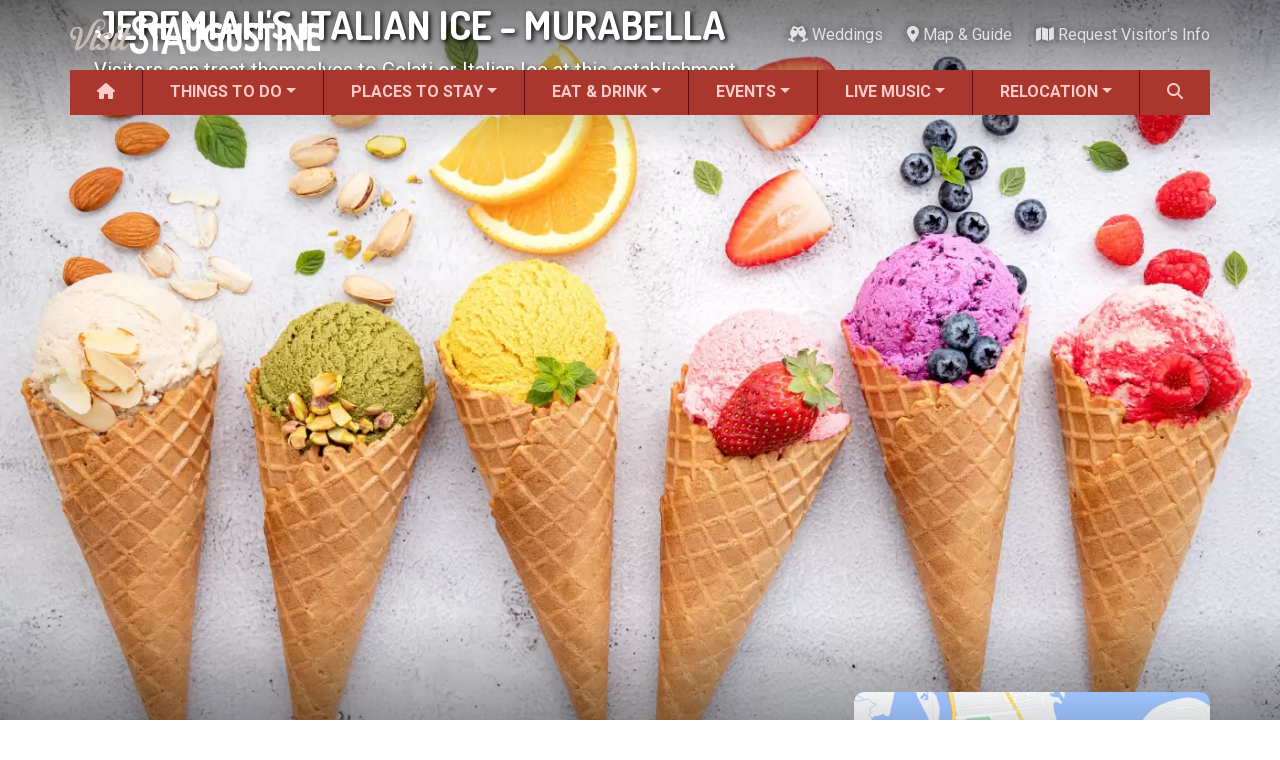

--- FILE ---
content_type: text/html; charset=UTF-8
request_url: https://www.visitstaugustine.com/restaurant/jeremiahs-italian-ice-murabella
body_size: 16324
content:
<!DOCTYPE html><html lang="en" dir="ltr" prefix="og: https://ogp.me/ns#" class="h-100"><head><meta charset="utf-8" /><script async src="https://www.googletagmanager.com/gtag/js?id=G-9QTLV9D9RV"></script><script>window.dataLayer = window.dataLayer || [];function gtag(){dataLayer.push(arguments)};gtag("js", new Date());gtag("set", "developer_id.dMDhkMT", true);gtag("config", "G-9QTLV9D9RV", {"groups":"default","page_placeholder":"PLACEHOLDER_page_location"});</script><meta name="description" content="Visitors can treat themselves to Gelati or Italian Ice at this establishment." /><meta name="geo.position" content="29.962287,-81.488399" /><meta name="geo.placename" content="St. Augustine" /><meta name="geo.region" content="US-FL" /><meta name="icbm" content="29.962287,-81.488399" /><link rel="canonical" href="https://www.visitstaugustine.com/restaurant/jeremiahs-italian-ice-murabella" /><link rel="image_src" href="https://www.visitstaugustine.com/sites/default/files/styles/meta_16x9/public/2022-12/Icecream-25x15-WEB_2.png?itok=Jg8lelE-" /><meta name="referrer" content="no-referrer-when-downgrade" /><meta property="og:site_name" content="Visit St. Augustine" /><meta property="og:type" content="restaurant.restaurant" /><meta property="og:url" content="https://www.visitstaugustine.com/restaurant/jeremiahs-italian-ice-murabella" /><meta property="og:title" content="Jeremiah&#039;s Italian Ice - Murabella" /><meta property="og:description" content="Visitors can treat themselves to Gelati or Italian Ice at this establishment." /><meta property="og:image" content="https://www.visitstaugustine.com/sites/default/files/styles/meta_16x9/public/2022-12/Icecream-25x15-WEB_2.png?itok=Jg8lelE-" /><meta property="og:image:width" content="1200" /><meta property="og:image:height" content="675" /><meta property="og:updated_time" content="2022-12-23T11:35:02-0500" /><meta property="og:image:alt" content="Ice cream with different flavors is placed on display." /><meta property="place:location:latitude" content="29.962287" /><meta property="place:location:longitude" content="-81.488399" /><meta property="og:street_address" content="124 Capulet Drive" /><meta property="og:locality" content="St. Augustine" /><meta property="og:region" content="FL" /><meta property="og:postal_code" content="32092" /><meta property="og:country_name" content="United States" /><meta property="og:email" content="jii1044@jeremiahsice.com" /><meta property="og:phone_number" content="(904) 907-8800" /><meta name="theme-color" content="#a9372d" /><meta name="MobileOptimized" content="width" /><meta name="HandheldFriendly" content="true" /><meta name="viewport" content="width=device-width, initial-scale=1.0" /><script type="application/ld+json">{"@context":"https://schema.org","@type":"Restaurant","name":"Jeremiah's Italian Ice - Murabella ","description":"Visitors can treat themselves to Gelati or Italian Ice at this establishment. ","image":[{"type":"ImageObject","inLanguage":"en-US","url":"https://www.visitstaugustine.com/sites/default/files/styles/meta_1x1/public/2022-12/Icecream-25x15-WEB_2.png?itok=JZwrSSjt","contentUrl":"https://www.visitstaugustine.com/sites/default/files/styles/meta_1x1/public/2022-12/Icecream-25x15-WEB_2.png?itok=JZwrSSjt","width":1200,"height":1200,"caption":"Ice cream with different flavors is placed on display. "},{"type":"ImageObject","inLanguage":"en-US","url":"https://www.visitstaugustine.com/sites/default/files/styles/meta_4x3/public/2022-12/Icecream-25x15-WEB_2.png?itok=5xMzqbYp","contentUrl":"https://www.visitstaugustine.com/sites/default/files/styles/meta_4x3/public/2022-12/Icecream-25x15-WEB_2.png?itok=5xMzqbYp","width":1200,"height":900,"caption":"Ice cream with different flavors is placed on display. "},{"type":"ImageObject","inLanguage":"en-US","url":"https://www.visitstaugustine.com/sites/default/files/styles/meta_16x9/public/2022-12/Icecream-25x15-WEB_2.png?itok=Jg8lelE-","contentUrl":"https://www.visitstaugustine.com/sites/default/files/styles/meta_16x9/public/2022-12/Icecream-25x15-WEB_2.png?itok=Jg8lelE-","width":1200,"height":675,"caption":"Ice cream with different flavors is placed on display. "}],"address":{"@type":"PostalAddress","streetAddress":"124 Capulet Drive ","addressLocality":"St. Augustine","postalCode":"32092","addressRegion":"FL","addressCountry":"US"},"telephone":"(904) 907-8800"}</script><link rel="icon" href="/themes/custom/vsa/favicon.ico" type="image/vnd.microsoft.icon" /><title>Jeremiah&#039;s Italian Ice - Murabella | Visit St. Augustine</title><link rel="stylesheet" media="all" href="/core/themes/stable9/css/core/components/progress.module.css?t8r5fo" /><link rel="stylesheet" media="all" href="/core/themes/stable9/css/core/components/ajax-progress.module.css?t8r5fo" /><link rel="stylesheet" media="all" href="/core/themes/stable9/css/views/views.module.css?t8r5fo" /><link rel="stylesheet" media="all" href="/modules/contrib/office_hours/css/office_hours.css?t8r5fo" /><link rel="stylesheet" media="all" href="/core/themes/stable9/css/core/assets/vendor/normalize-css/normalize.css?t8r5fo" /><link rel="stylesheet" media="all" href="/themes/contrib/bootstrap5/css/components/action-links.css?t8r5fo" /><link rel="stylesheet" media="all" href="/themes/contrib/bootstrap5/css/components/breadcrumb.css?t8r5fo" /><link rel="stylesheet" media="all" href="/themes/contrib/bootstrap5/css/components/container-inline.css?t8r5fo" /><link rel="stylesheet" media="all" href="/themes/contrib/bootstrap5/css/components/details.css?t8r5fo" /><link rel="stylesheet" media="all" href="/themes/contrib/bootstrap5/css/components/exposed-filters.css?t8r5fo" /><link rel="stylesheet" media="all" href="/themes/contrib/bootstrap5/css/components/field.css?t8r5fo" /><link rel="stylesheet" media="all" href="/themes/contrib/bootstrap5/css/components/form.css?t8r5fo" /><link rel="stylesheet" media="all" href="/themes/contrib/bootstrap5/css/components/icons.css?t8r5fo" /><link rel="stylesheet" media="all" href="/themes/contrib/bootstrap5/css/components/inline-form.css?t8r5fo" /><link rel="stylesheet" media="all" href="/themes/contrib/bootstrap5/css/components/item-list.css?t8r5fo" /><link rel="stylesheet" media="all" href="/themes/contrib/bootstrap5/css/components/links.css?t8r5fo" /><link rel="stylesheet" media="all" href="/themes/contrib/bootstrap5/css/components/menu.css?t8r5fo" /><link rel="stylesheet" media="all" href="/themes/contrib/bootstrap5/css/components/more-link.css?t8r5fo" /><link rel="stylesheet" media="all" href="/themes/contrib/bootstrap5/css/components/pager.css?t8r5fo" /><link rel="stylesheet" media="all" href="/themes/contrib/bootstrap5/css/components/tabledrag.css?t8r5fo" /><link rel="stylesheet" media="all" href="/themes/contrib/bootstrap5/css/components/tableselect.css?t8r5fo" /><link rel="stylesheet" media="all" href="/themes/contrib/bootstrap5/css/components/tablesort.css?t8r5fo" /><link rel="stylesheet" media="all" href="/themes/contrib/bootstrap5/css/components/textarea.css?t8r5fo" /><link rel="stylesheet" media="all" href="/themes/contrib/bootstrap5/css/components/ui-dialog.css?t8r5fo" /><link rel="stylesheet" media="all" href="/themes/contrib/bootstrap5/css/components/messages.css?t8r5fo" /><link rel="stylesheet" media="all" href="/themes/contrib/classy/css/components/node.css?t8r5fo" /><link rel="stylesheet" media="all" href="/themes/contrib/bootstrap5/css/components/progress.css?t8r5fo" /><link rel="stylesheet" media="all" href="/themes/contrib/bootstrap5/css/style.css?t8r5fo" /><link rel="stylesheet" media="all" href="/themes/custom/vsa/vendor/fontawesome-free-6.7.2-web/css/all.min.css?t8r5fo" /><link rel="stylesheet" media="all" href="/themes/custom/vsa/vendor/lightGallery-2.8.2/css/lightgallery-bundle.min.css?t8r5fo" /><link rel="stylesheet" media="all" href="/themes/custom/vsa/css/gallery-new.css?t8r5fo" /><link rel="stylesheet" media="all" href="https://fonts.googleapis.com/css2?family=Dosis:wght@400;700&amp;family=Roboto+Condensed:ital,wght@0,400;0,700;1,400;1,700&amp;family=Roboto:ital,wght@0,400;0,500;0,700;1,400;1,500;1,700&amp;display=swap" /><link rel="stylesheet" media="all" href="/themes/custom/vsa/css/parent.css?t8r5fo" /><link rel="stylesheet" media="all" href="/themes/custom/vsa/css/style.css?t8r5fo" /></head><body class="path-node page-node-type-restaurant d-flex flex-column h-100"> <a href="#main-content"> Skip to main content </a><div class="dialog-off-canvas-main-canvas d-flex flex-column h-100" data-off-canvas-main-canvas> <header id="header-navigation"><div id="top-bar" class="container px-0 d-none d-lg-flex align-items-center justify-content-between" aria-hidden="false"> <a href="/"><img src="/themes/custom/vsa/logo.png" alt="Visit St. Augustine logo" height="75" width="500" class="logo"></a><div class="top-bar-end"><div class="top-weather"><div class="top-weather__inner"> <img class="top-weather__icon" role="presentation" draggable="false"> <span class="top-weather__temp"></span> <span class="top-weather__desc sr-only"></span></div></div><ul class="list-inline" id="top-bar-nav"><li class="list-inline-item"> <a href="/topics/weddings"> <i class="fas fa-champagne-glasses " data-fa-transform="" data-fa-mask="" style="--fa-primary-color: #000000; --fa-secondary-color: #000000;"></i> Weddings</a></li><li class="list-inline-item"> <a href="/map"> <i class="fas fa-location-dot " data-fa-transform="" data-fa-mask="" style="--fa-primary-color: #000000; --fa-secondary-color: #000000;"></i> Map &amp; Guide</a></li><li class="list-inline-item"> <a href="/submit/request-visitor-info"> <i class="fas fa-map " data-fa-transform="" data-fa-mask="" style="--fa-primary-color: #000000; --fa-secondary-color: #000000;"></i> Request Visitor&#039;s Info</a></li></ul></div></div><div id="main-nav-wrapper" class="container px-0"> <nav id="main-nav" class="navbar navbar-expand-lg d-none d-lg-block align-items-center p-0"><div class="collapse navbar-collapse h-100"><ul class="navbar-nav w-100"><li class="nav-item flex-fill"> <a href="/" class="nav-link" data-drupal-link-system-path="&lt;front&gt;"> <i class="fas fa-house " data-fa-transform="" data-fa-mask="" style="--fa-primary-color: #000000; --fa-secondary-color: #000000;"></i> </a></li><li class="nav-item flex-fill dropdown" aria-expanded="false"> <a href="/things-to-do/all" class="nav-link dropdown-link" tabindex="0" data-drupal-link-system-path="taxonomy/term/2163">Things to Do</a><ul class="dropdown-menu"><li class="nav-item flex-fill"> <a href="/things-to-do/all" class="dropdown-item" data-drupal-link-system-path="taxonomy/term/2163">ALL Things to Do</a></li><li class="nav-item flex-fill"> <a href="/things-to-do/attractions" class="dropdown-item" data-drupal-link-system-path="taxonomy/term/1154">Attractions</a></li><li class="nav-item flex-fill"> <a href="/coupons/all" class="dropdown-item" data-drupal-link-system-path="taxonomy/term/2171">Coupons &amp; Deals</a></li><li class="nav-item flex-fill"> <a href="/things-to-do/family-fun" class="dropdown-item" data-drupal-link-system-path="taxonomy/term/1207">Family Fun</a></li><li class="nav-item flex-fill"> <a href="/things-to-do/ghost-tours" class="dropdown-item" data-drupal-link-system-path="taxonomy/term/1213">Ghost Tours</a></li><li class="nav-item flex-fill"> <a href="/things-to-do/golf-courses" class="dropdown-item" data-drupal-link-system-path="taxonomy/term/1239">Golfing</a></li><li class="nav-item flex-fill"> <a href="/things-to-do/museums" class="dropdown-item" data-drupal-link-system-path="taxonomy/term/1209">Museums</a></li><li class="nav-item flex-fill"> <a href="/things-to-do/night-life" class="dropdown-item">Night Life</a></li><li class="nav-item flex-fill"> <a href="/things-to-do/recreation" class="dropdown-item" data-drupal-link-system-path="taxonomy/term/1238">Recreation</a></li><li class="nav-item flex-fill"> <a href="/things-to-do/shopping" class="dropdown-item" data-drupal-link-system-path="taxonomy/term/1217">Shopping</a></li><li class="nav-item flex-fill"> <a href="/things-to-do/tour-services" class="dropdown-item" data-drupal-link-system-path="taxonomy/term/1212">Tour Services</a></li><li class="nav-item flex-fill"> <a href="/things-to-do/transportation" class="dropdown-item" data-drupal-link-system-path="taxonomy/term/1256">Transportation</a></li><li class="nav-item flex-fill"> <a href="/things-to-do/water-tours" class="dropdown-item" data-drupal-link-system-path="taxonomy/term/1214">Water Tours</a></li><li class="nav-item flex-fill"> <a href="/topics/weddings" class="dropdown-item" data-drupal-link-system-path="taxonomy/term/1937">Weddings</a></li><li class="nav-item flex-fill"> <a href="/things-to-do/categories" class="dropdown-item" data-drupal-link-system-path="things-to-do/categories">ALL Categories</a></li></ul></li><li class="nav-item flex-fill dropdown" aria-expanded="false"> <a href="/places-to-stay/all" class="nav-link dropdown-link" tabindex="0" data-drupal-link-system-path="taxonomy/term/2164">Places to Stay</a><ul class="dropdown-menu"><li class="nav-item flex-fill"> <a href="/places-to-stay/all" class="dropdown-item" data-drupal-link-system-path="taxonomy/term/2164">ALL Places to Stay</a></li><li class="nav-item flex-fill"> <a href="/places-to-stay/bed-breakfasts" class="dropdown-item" data-drupal-link-system-path="taxonomy/term/1264">Bed and Breakfasts</a></li><li class="nav-item flex-fill"> <a href="/things-to-do/camping" class="dropdown-item" data-drupal-link-system-path="taxonomy/term/1241">Camping</a></li><li class="nav-item flex-fill"> <a href="/places-to-stay/condos-resorts" class="dropdown-item" data-drupal-link-system-path="taxonomy/term/1266">Condos and Resorts</a></li><li class="nav-item flex-fill"> <a href="/places-to-stay/hotels-motels" class="dropdown-item" data-drupal-link-system-path="taxonomy/term/1265">Hotels / Motels</a></li><li class="nav-item flex-fill"> <a href="/places-to-stay/pet-friendly" class="dropdown-item" data-drupal-link-system-path="taxonomy/term/1269">Pet Friendly</a></li><li class="nav-item flex-fill"> <a href="/places-to-stay/vacation-rentals" class="dropdown-item" data-drupal-link-system-path="taxonomy/term/1267">Vacation Rentals</a></li><li class="nav-item flex-fill"> <a href="/places-to-stay/waterfront" class="dropdown-item" data-drupal-link-system-path="taxonomy/term/1268">Waterfront</a></li></ul></li><li class="nav-item flex-fill dropdown" aria-expanded="false"> <a href="/restaurants/all" class="nav-link dropdown-link" tabindex="0" data-drupal-link-system-path="taxonomy/term/2166">Eat &amp; Drink</a><ul class="dropdown-menu"><li class="nav-item flex-fill"> <a href="/restaurants/all" class="dropdown-item" data-drupal-link-system-path="taxonomy/term/2166">ALL Restaurants</a></li><li class="nav-item flex-fill"> <a href="/restaurants/bar-lounge-pub" class="dropdown-item" data-drupal-link-system-path="taxonomy/term/1158">Bars &amp; Pubs</a></li><li class="nav-item flex-fill"> <a href="/restaurants/breakfast" class="dropdown-item" data-drupal-link-system-path="taxonomy/term/1157">Breakfast</a></li><li class="nav-item flex-fill"> <a href="/restaurants/family-fare" class="dropdown-item" data-drupal-link-system-path="taxonomy/term/1160">Family Dining</a></li><li class="nav-item flex-fill"> <a href="/restaurants/fine-dining" class="dropdown-item" data-drupal-link-system-path="taxonomy/term/1161">Fine Dining</a></li><li class="nav-item flex-fill"> <a href="/restaurants/food-trucks" class="dropdown-item" data-drupal-link-system-path="taxonomy/term/1710">Food Trucks</a></li><li class="nav-item flex-fill"> <a href="/restaurants/happy-hour" class="dropdown-item" data-drupal-link-system-path="taxonomy/term/1795">Happy Hour</a></li><li class="nav-item flex-fill"> <a href="/restaurants/seafood" class="dropdown-item" data-drupal-link-system-path="taxonomy/term/1167">Seafood</a></li><li class="nav-item flex-fill"> <a href="/restaurants/spanish" class="dropdown-item" data-drupal-link-system-path="taxonomy/term/1168">Spanish</a></li><li class="nav-item flex-fill"> <a href="/restaurants/categories" class="dropdown-item" data-drupal-link-system-path="restaurants/categories">ALL Categories</a></li></ul></li><li class="nav-item flex-fill dropdown" aria-expanded="false"> <a href="/events/all" class="nav-link dropdown-link" tabindex="0" data-drupal-link-system-path="taxonomy/term/2165">Events</a><ul class="dropdown-menu"><li class="nav-item flex-fill"> <a href="/events/all" class="dropdown-item" data-drupal-link-system-path="taxonomy/term/2165">ALL Events</a></li><li class="nav-item flex-fill"> <a href="/topics/black-history" class="dropdown-item" data-drupal-link-system-path="taxonomy/term/2573">Black History Month</a></li><li class="nav-item flex-fill"> <a href="/events/seasonal" class="dropdown-item" data-drupal-link-system-path="taxonomy/term/1087">Seasonal Events</a></li><li class="nav-item flex-fill"> <a href="/events/featured-events" class="dropdown-item" data-drupal-link-system-path="taxonomy/term/1">Featured Events</a></li><li class="nav-item flex-fill"> <a href="/events/festivals" class="dropdown-item" data-drupal-link-system-path="taxonomy/term/2">Festivals</a></li><li class="nav-item flex-fill"> <a href="/music/all" class="dropdown-item" data-drupal-link-system-path="taxonomy/term/2167">LIVE Music</a></li><li class="nav-item flex-fill"> <a href="/events/live-entertainment" class="dropdown-item" data-drupal-link-system-path="taxonomy/term/3">Live Entertainment</a></li><li class="nav-item flex-fill"> <a href="/events/arts-culture" class="dropdown-item" data-drupal-link-system-path="taxonomy/term/9">Arts &amp; Culture</a></li><li class="nav-item flex-fill"> <a href="/events/historical" class="dropdown-item" data-drupal-link-system-path="taxonomy/term/1086">Historical Events</a></li><li class="nav-item flex-fill"> <a href="/events/sports-outdoors" class="dropdown-item" data-drupal-link-system-path="taxonomy/term/12">Sports &amp; Outdoors</a></li><li class="nav-item flex-fill"> <a href="/events/kids" class="dropdown-item" data-drupal-link-system-path="taxonomy/term/20">For Kids</a></li><li class="nav-item flex-fill"> <a href="/topics/weddings" class="dropdown-item" data-drupal-link-system-path="taxonomy/term/1937">Weddings</a></li><li class="nav-item flex-fill"> <a href="/events/local-things-to-do" class="dropdown-item" data-drupal-link-system-path="taxonomy/term/18">Local Things to Do</a></li><li class="nav-item flex-fill"> <a href="/events/food" class="dropdown-item" data-drupal-link-system-path="taxonomy/term/1699">Food Events</a></li><li class="nav-item flex-fill"> <a href="/things-to-do/event-venues" class="dropdown-item" data-drupal-link-system-path="taxonomy/term/1886">Event Venues</a></li></ul></li><li class="nav-item flex-fill dropdown" aria-expanded="false"> <a href="/music/all" class="nav-link dropdown-link" tabindex="0" data-drupal-link-system-path="taxonomy/term/2167">Live Music</a><ul class="dropdown-menu"><li class="nav-item flex-fill"> <a href="/music/all" class="dropdown-item" data-drupal-link-system-path="taxonomy/term/2167">ALL Live Music</a></li><li class="nav-item flex-fill"> <a href="/music/blues" class="dropdown-item" data-drupal-link-system-path="taxonomy/term/1736">Blues</a></li><li class="nav-item flex-fill"> <a href="/music/bluegrass" class="dropdown-item" data-drupal-link-system-path="taxonomy/term/1791">Bluegrass</a></li><li class="nav-item flex-fill"> <a href="/music/caribbean" class="dropdown-item" data-drupal-link-system-path="taxonomy/term/1746">Caribbean</a></li><li class="nav-item flex-fill"> <a href="/music/comedy" class="dropdown-item" data-drupal-link-system-path="taxonomy/term/1745">Comedy</a></li><li class="nav-item flex-fill"> <a href="/music/country" class="dropdown-item" data-drupal-link-system-path="taxonomy/term/1737">Country</a></li><li class="nav-item flex-fill"> <a href="/music/easy-listening" class="dropdown-item" data-drupal-link-system-path="taxonomy/term/1744">Easy Listening</a></li><li class="nav-item flex-fill"> <a href="/music/electronic" class="dropdown-item" data-drupal-link-system-path="taxonomy/term/1738">Electronic</a></li><li class="nav-item flex-fill"> <a href="/music/folk" class="dropdown-item" data-drupal-link-system-path="taxonomy/term/1739">Folk</a></li><li class="nav-item flex-fill"> <a href="/music/hip-hop" class="dropdown-item" data-drupal-link-system-path="taxonomy/term/1740">Hip Hop</a></li><li class="nav-item flex-fill"> <a href="/music/jazz" class="dropdown-item" data-drupal-link-system-path="taxonomy/term/1741">Jazz</a></li><li class="nav-item flex-fill"> <a href="/music/latin" class="dropdown-item" data-drupal-link-system-path="taxonomy/term/1742">Latin</a></li><li class="nav-item flex-fill"> <a href="/music/pop" class="dropdown-item" data-drupal-link-system-path="taxonomy/term/1735">Pop</a></li><li class="nav-item flex-fill"> <a href="/music/rb" class="dropdown-item" data-drupal-link-system-path="taxonomy/term/1743">R&amp;B</a></li><li class="nav-item flex-fill"> <a href="/music/rock" class="dropdown-item" data-drupal-link-system-path="taxonomy/term/1734">Rock</a></li></ul></li><li class="nav-item flex-fill dropdown" aria-expanded="false"> <a href="/topics/relocation" title="Discover your Perfect Florida Lifestyle" class="nav-link dropdown-link" tabindex="0" data-drupal-link-system-path="taxonomy/term/1912">Relocation</a><ul class="dropdown-menu"><li class="nav-item flex-fill"> <a href="/topics/relocation" class="dropdown-item" data-drupal-link-system-path="taxonomy/term/1912">Moving to St. Augustine?</a></li><li class="nav-item flex-fill"> <a href="/homes/all" class="dropdown-item" data-drupal-link-system-path="taxonomy/term/2484">Featured Communities</a></li><li class="nav-item flex-fill"> <a href="/article/your-guide-to-st-augustines-neighborhoods" class="dropdown-item" data-drupal-link-system-path="node/40346">Neighborhoods</a></li><li class="nav-item flex-fill"> <a href="/regions/all" class="dropdown-item" data-drupal-link-system-path="taxonomy/term/2640">Regions Guide</a></li><li class="nav-item flex-fill"> <a href="/homes/apartments" class="dropdown-item" data-drupal-link-system-path="taxonomy/term/2305">Apartments</a></li><li class="nav-item flex-fill"> <a href="/homes/single-family-homes" title="Single-family Homes" class="dropdown-item" data-drupal-link-system-path="taxonomy/term/2301">Homes</a></li><li class="nav-item flex-fill"> <a href="/services/construction" class="dropdown-item" data-drupal-link-system-path="taxonomy/term/2417">Construction</a></li><li class="nav-item flex-fill"> <a href="/services/contractors" class="dropdown-item" data-drupal-link-system-path="taxonomy/term/2315">Contractors</a></li><li class="nav-item flex-fill"> <a href="/services/government-services" class="dropdown-item" data-drupal-link-system-path="taxonomy/term/2412">Government Services</a></li><li class="nav-item flex-fill"> <a href="/services/healthcare" class="dropdown-item" data-drupal-link-system-path="taxonomy/term/1270">Healthcare</a></li><li class="nav-item flex-fill"> <a href="/services/home-services" class="dropdown-item" data-drupal-link-system-path="taxonomy/term/1300">Home Services</a></li><li class="nav-item flex-fill"> <a href="/services/lenders" class="dropdown-item" data-drupal-link-system-path="taxonomy/term/1303">Lenders</a></li><li class="nav-item flex-fill"> <a href="/places-of-worship/all" class="dropdown-item" data-drupal-link-system-path="taxonomy/term/2618">Places of Worship</a></li><li class="nav-item flex-fill"> <a href="/services/real-estate-services" class="dropdown-item" data-drupal-link-system-path="taxonomy/term/1325">Real Estate Services</a></li><li class="nav-item flex-fill"> <a href="/schools/all" class="dropdown-item" data-drupal-link-system-path="taxonomy/term/2391">Schools</a></li><li class="nav-item flex-fill"> <a href="/services/utilities" class="dropdown-item" data-drupal-link-system-path="taxonomy/term/2471">Utilities</a></li></ul></li><li class="nav-item flex-fill"> <a href="#" class="nav-link search-form-tigger h-100 w-100 pointer" data-toggle="search-form" title="Search" tabindex="0"> <i class="fa fa-search" aria-hidden="true" aria-label="Search"></i> </a></li></ul></div> </nav><div class="container search-form-wrapper"><form class="search-form" action="/search" method="GET"><div class="input-group"> <input type="text" name="query" class="search form-control" placeholder="Search"> <button type="submit" class="btn btn-secondary"> <span class="input-group-addon" id="basic-addon2"><i class="fa fa-search" aria-hidden="true"></i>&nbsp;Search</span> </button> <span class="input-group-addon search-close" id="basic-addon2" tabindex="0"> <i class="fa fa-times" aria-hidden="true"></i> </span></div></form></div></div></header><main role="main"><div id="main-content" tabindex="-1"></div><div class="region region-content"><div data-drupal-messages-fallback class="hidden"></div><div id="block-vsa-page-title" class="block block-core block-page-title-block"></div><div id="block-vsa-content" class="block block-system block-system-main-block"> <article data-history-node-id="39353" class="node node--type-restaurant node--promoted node--view-mode-full"><div id="top-wrapper" class="node"><div id="hero" class="container-xxl p-0"> <picture> <source srcset="/sites/default/files/styles/hero_desktop/public/2022-12/Icecream-25x15-WEB_2.webp?itok=1GLwbQV2 1x" media="(min-width: 992px)" type="image/webp" width="1400" height="840"/> <source srcset="/sites/default/files/styles/hero_tablet/public/2022-12/Icecream-25x15-WEB_2.webp?itok=M_9Os4k8 1x" media="(min-width: 768px)" type="image/webp" width="1000" height="600"/> <source srcset="/sites/default/files/styles/hero_mobile/public/2022-12/Icecream-25x15-WEB_2.webp?itok=yrN5KylO 1x" media="(max-width: 767.98px)" type="image/webp" width="775" height="465"/> <source srcset="/sites/default/files/styles/hero_desktop/public/2022-12/Icecream-25x15-WEB_2.png?itok=1GLwbQV2 1x" media="(min-width: 992px)" type="image/png" width="1400" height="840"/> <source srcset="/sites/default/files/styles/hero_tablet/public/2022-12/Icecream-25x15-WEB_2.png?itok=M_9Os4k8 1x" media="(min-width: 768px)" type="image/png" width="1000" height="600"/> <source srcset="/sites/default/files/styles/hero_mobile/public/2022-12/Icecream-25x15-WEB_2.png?itok=yrN5KylO 1x" media="(max-width: 767.98px)" type="image/png" width="775" height="465"/> <img loading="eager" width="1400" height="840" src="/sites/default/files/styles/hero_desktop/public/2022-12/Icecream-25x15-WEB_2.png?itok=1GLwbQV2" alt="Ice cream with different flavors is placed on display. " class="img-fluid" /> </picture></div><div id="node-title-card-wrapper" class="container"><div class="row inner"><div id="node-title-card" class="col-12 col-lg-8"><div id="node-title-card-text"><h1>Jeremiah&#039;s Italian Ice - Murabella</h1><p>Visitors can treat themselves to Gelati or Italian Ice at this establishment.</p></div></div><div id="node-map-lg" class="d-none d-lg-block col-4"><div class="inner static"> <a href="https://maps.google.com/maps?daddr=124%20Capulet%20Drive%20%2C%20St.%20Augustine%2C%20FL%2032092" title="Get directions to Jeremiah&#039;s Italian Ice - Murabella on Google Maps" target="_blank" draggable="false"> <img src="/themes/custom/vsa/img/staticmap.jpg" data-src="https://maps.googleapis.com/maps/api/staticmap?size=450x270&amp;scale=2&amp;zoom=13&amp;language=en&amp;maptype=roadmap&amp;markers=color:0xFF0000|size:normal|29.962287%2C-81.488399&amp;sensor=false&amp;key=AIzaSyANqeejAYmkAQw88xvAxdFP0D-Be30j9ak" class="static-map" alt="A Google Maps image"> </a></div> <i class="fas fa-caret-up"></i></div></div></div></div><div id="node-bottom-wrapper" class="container"><div class="row"><div id="node-primary" class="row col-lg-8"><div class="node-aside d-lg-none"><div class="node-info row d-flex"><div class="contact "><h2 class="fsr-15">Jeremiah&#039;s Italian Ice - Murabella</h2> <a class="phone link-dark fsr-125 fw-700" href="tel:+1 (904) 907-8800">(904) 907-8800</a><p> <span class="address"> <a target="_blank" href="https://maps.google.com/maps?daddr=124%20Capulet%20Drive%20%2C%20St.%20Augustine%2C%20FL%2032092&z=15" title="Get directions to Jeremiah&#039;s Italian Ice - Murabella on Google Maps"> 124 Capulet Drive <br>St. Augustine, FL 32092 </a> </span></p></div><div class="row hours clr-dark-gray fsr-1"><div class="office-hours"><meta property="openingHours" itemprop="openingHours" content="Mo-Fr 12:00-22:00"/><div> <span class="office-hours__item-label" style="width: 6.6em;">Mon - Fri: </span> <span class="office-hours__item-slots">12:00 pm - 10:00 pm</span> <span><br /></span></div><div> <span class="office-hours__item-label" style="width: 6.6em;">Sat - Sun: </span> <span class="office-hours__item-slots">Closed</span></div></div></div><div id="node-map-accordion" class="row col-12 d-block d-lg-none accordion accordion-flush"><div class="accordion-item"><h2 class="accordion-header" id="flush-heading-map"> <button class="accordion-button collapsed" type="button" data-bs-toggle="collapse" data-bs-target="#flush-collapse-map" aria-expanded="false" aria-controls="flush-collapse-map"> View Google Map </button></h2><div id="flush-collapse-map" class="accordion-collapse collapse" aria-labelledby="flush-heading-map" data-bs-parent="#node-map-accordion"> <a href="https://maps.google.com/maps?daddr=124%20Capulet%20Drive%20%2C%20St.%20Augustine%2C%20FL%2032092&z=15" title="Get directions to Jeremiah&#039;s Italian Ice - Murabella on Google Maps" target="_blank" draggable="false"> <img src="/themes/custom/vsa/img/staticmap.jpg" data-src="https://maps.googleapis.com/maps/api/staticmap?size=450x270&amp;scale=2&amp;zoom=13&amp;language=en&amp;maptype=roadmap&amp;markers=color:0xFF0000|size:normal|29.962287%2C-81.488399&amp;sensor=false&amp;key=AIzaSyANqeejAYmkAQw88xvAxdFP0D-Be30j9ak" class="static-map" alt="A Google Maps image"> </a></div></div></div></div><div class="node-socials col-12"><h2>Share This</h2><div class="node-socials-inner row text-center"> <a href="https://www.facebook.com/sharer/sharer.php?u=https://www.visitstaugustine.com/restaurant/jeremiahs-italian-ice-murabella" target="_blank" class="col-3" title="Share on Facebook"><i class="flex-fill fa-brands fa-facebook-f img-fluid"></i></a> <a href="https://x.com/intent/tweet?text=See%20Jeremiah%27s%20Italian%20Ice%20-%20Murabella%20%20on%20VisitStAugustine.com%20-%20https://www.visitstaugustine.com/restaurant/jeremiahs-italian-ice-murabella" target="_blank" class="col-3" title="Share on X (formerly Twitter)"><i class="flex-fill fa-brands fa-x-twitter img-fluid"></i></a> <a href="https://pinterest.com/pin/create/button/?url=https://www.visitstaugustine.com/restaurant/jeremiahs-italian-ice-murabella&amp;media=https%3A%2F%2Fwww.visitstaugustine.com%2Fsites%2Fdefault%2Ffiles%2Fstyles%2Flarge%2Fpublic%2F2022-12%2FIcecream-25x15-WEB_2.png%3Fitok%3D9EWRrn4E&description=Visitors%20can%20treat%20themselves%20to%20Gelati%20or%20Italian%20Ice%20at%20this%20establishment.%20" target="_blank" class="col-3" title="Share on Pinterest"><i class="flex-fill fa-brands fa-pinterest-p img-fluid"></i></a> <a href="/cdn-cgi/l/email-protection#[base64]" class="col-3" title="Share in an Email"><i class="flex-fill fa-regular fa-envelope img-fluid"></i></a></div></div></div><div id="node-body"><p>With 40 flavors and dairy-free options, Jeremiah's Italian Ice has a selection of treats for visitors. Some flavors include wild cherry, wild raspberry, mango, gingerbread, sour apple, tangerine, peach, and others.</p><p>Visitors can choose a small, medium, or large cup for their order. They can also select add-ons such as peppermint, sprinkles, and others.</p><p>Orders can be made online or in person.&nbsp;</p> <ins class="adsbygoogle" style="display:block;margin:0 auto !important;" data-ad-client="ca-pub-6883798857517017" data-ad-slot="9308043061" data-ad-format="auto" data-full-width-responsive="true"></ins></div><div class="node-ancillary"></div></div><div id="node-secondary" class="col-lg-4"><div class="node-aside"><div class="node-info row d-none d-lg-flex"><div class="contact "><h2>Jeremiah&#039;s Italian Ice - Murabella</h2> <a class="phone link-dark fsr-125 fw-700" href="tel:+1 (904) 907-8800">(904) 907-8800</a><p> <span class="address"> <a target="_blank" href="https://maps.google.com/maps?daddr=124 Capulet Drive , St. Augustine, FL 32092&z=15" title="Get directions to Jeremiah&#039;s Italian Ice - Murabella on Google Maps"> 124 Capulet Drive <br>St. Augustine, FL 32092 </a> </span></p></div><div class="row hours clr-dark-gray fsr-1"><div class="office-hours"><meta property="openingHours" itemprop="openingHours" content="Mo-Fr 12:00-22:00"/><div> <span class="office-hours__item-label" style="width: 6.6em;">Mon - Fri: </span> <span class="office-hours__item-slots">12:00 pm - 10:00 pm</span> <span><br /></span></div><div> <span class="office-hours__item-label" style="width: 6.6em;">Sat - Sun: </span> <span class="office-hours__item-slots">Closed</span></div></div></div></div><div class="node-socials col-12"><h2>Share This</h2><div class="node-socials-inner row text-center"> <a href="https://www.facebook.com/sharer/sharer.php?u=https://www.visitstaugustine.com/restaurant/jeremiahs-italian-ice-murabella" target="_blank" class="col-3" title="Share on Facebook"><i class="flex-fill fa-brands fa-facebook-f img-fluid"></i></a> <a href="https://x.com/intent/tweet?text=See%20Jeremiah%27s%20Italian%20Ice%20-%20Murabella%20%20on%20VisitStAugustine.com%20-%20https://www.visitstaugustine.com/restaurant/jeremiahs-italian-ice-murabella" target="_blank" class="col-3" title="Share on X (formerly Twitter)"><i class="flex-fill fa-brands fa-x-twitter img-fluid"></i></a> <a href="https://pinterest.com/pin/create/button/?url=https://www.visitstaugustine.com/restaurant/jeremiahs-italian-ice-murabella&amp;media=https%3A%2F%2Fwww.visitstaugustine.com%2Fsites%2Fdefault%2Ffiles%2Fstyles%2Flarge%2Fpublic%2F2022-12%2FIcecream-25x15-WEB_2.png%3Fitok%3D9EWRrn4E&description=Visitors%20can%20treat%20themselves%20to%20Gelati%20or%20Italian%20Ice%20at%20this%20establishment.%20" target="_blank" class="col-3" title="Share on Pinterest"><i class="flex-fill fa-brands fa-pinterest-p img-fluid"></i></a> <a href="/cdn-cgi/l/email-protection#[base64]" class="col-3" title="Share in an Email"><i class="flex-fill fa-regular fa-envelope img-fluid"></i></a></div></div><div class="node-keywords col-12"><h2>Profile Keywords</h2> <a href="/restaurants/all" hreflang="en">Restaurants</a> <a href="/restaurants/ice-cream" hreflang="en">Ice Cream</a> <a href="/regions/world-golf-area" hreflang="en">World Golf Area</a></div></div></div></div></div><div class="container"><div class="related-wrapper"><h2>Things to Do nearby</h2><div class="row nearby-things-to-do view view-nearby view-id-nearby view-display-id-things_to_do js-view-dom-id-439ac33d6c6a6e3906b9f0cdaec9ccc585b8d4a41f9e4e95739cf0f3ddbf17d3"><div class="col-lg-4 col-md-6 related-card" data-entity-id="5485" data-entity-type="node" data-component="nearby" data-ga="impression"><div class="inner b-overlay img-zoom"> <a href="/thing-to-do/st-augustine-wild-reserve" hreflang="und"><img loading="lazy" src="/sites/default/files/styles/related/public/2022-11/StAugustineWildAnimalReserve-Twocats-25X15-WEB.jpg?itok=o-6MajZs" width="450" height="270" alt="A spotted leopard and a black leopard at a wild animal reserve" class="img-fluid image-style-related" /></a><p class="title"><a href="/thing-to-do/st-augustine-wild-reserve" hreflang="und">St. Augustine Wild Reserve</a></p><p class="distance">1.6 miles</p></div></div><div class="col-lg-4 col-md-6 related-card" data-entity-id="10330" data-entity-type="node" data-component="nearby" data-ga="impression"><div class="inner b-overlay img-zoom"> <a href="/thing-to-do/king-and-bear-golf-course" hreflang="und"><img loading="lazy" src="/sites/default/files/styles/related/public/2024-03/King-Bear-25x15-WEB.jpg?itok=290Ged2k" width="450" height="270" alt="Scenic hole at the King and Bear golf course with waterfront green and forested backdrop" class="img-fluid image-style-related" /></a><p class="title"><a href="/thing-to-do/king-and-bear-golf-course" hreflang="und">King and Bear Golf Course</a></p><p class="distance">2.0 miles</p></div></div><div class="col-lg-4 col-md-6 related-card" data-entity-id="10332" data-entity-type="node" data-component="nearby" data-ga="impression"><div class="inner b-overlay img-zoom"> <a href="/thing-to-do/slammer-and-squire-golf-course" hreflang="und"><img loading="lazy" src="/sites/default/files/styles/related/public/slammer-squire-3.jpg?itok=xkiRWVyH" width="450" height="270" class="img-fluid image-style-related" /></a><p class="title"><a href="/thing-to-do/slammer-and-squire-golf-course" hreflang="und">Slammer and Squire Golf Course</a></p><p class="distance">2.0 miles</p></div></div><div class="col-lg-4 col-md-6 related-card" data-entity-id="5605" data-entity-type="node" data-component="nearby" data-ga="impression"><div class="inner b-overlay img-zoom"> <a href="/thing-to-do/world-golf-village" hreflang="und"><img loading="lazy" src="/sites/default/files/styles/related/public/world_golf_village_aerial_5x3_1.jpg?itok=PZDkd35o" width="450" height="270" alt="Aerial view of World Golf Hall of Fame in St. Augustine, Florida" class="img-fluid image-style-related" /></a><p class="title"><a href="/thing-to-do/world-golf-village" hreflang="und">World Golf Village</a></p><p class="distance">2.0 miles</p></div></div></div></div></div><div class="child-categories-wrapper bg-light-brown"><div class="container d-grid"><h2 class="child-categories-heading"> Related categories</h2><div class="view view-child-categories view-id-child_categories view-display-id-restaurants js-view-dom-id-1849e87af41d94cd9077a028d8a8e5bda5e846137053e454cacacb370eadb156"> <article class="child-cat"><div class="child-cat__inner"> <a href="/restaurants/seafood" class="child-cat__link" aria-label="Seafood"></a><div class="child-cat__content"><div class="child-cat__icon child-cat__icon--image"> <img loading="lazy" alt="Catch 27&#039;s take on Shrimp and Grits " src="/sites/default/files/styles/child_category/public/2023-01/Catch27-ShrimpandGrits-25X15-WEB.jpg?itok=oSo_PHKo" width="150" height="150" class="img-fluid image-style-child-category" /></div><p class="child-cat__title">Seafood</p></div></div></article> <article class="child-cat"><div class="child-cat__inner"> <a href="/restaurants/family-fare" class="child-cat__link" aria-label="Family Fare"></a><div class="child-cat__content"><div class="child-cat__icon child-cat__icon--image"> <img loading="lazy" alt="Family dining at O.C. White&#039;s seafood restaurant" src="/sites/default/files/styles/child_category/public/2024-03/oc-whites-family-dining-25x15.jpg?itok=vPC-RjXw" width="150" height="150" class="img-fluid image-style-child-category" /></div><p class="child-cat__title">Family Fare</p></div></div></article> <article class="child-cat"><div class="child-cat__inner"> <a href="/restaurants/bar-lounge-pub" class="child-cat__link" aria-label="Bar / Lounge / Pub"></a><div class="child-cat__content"><div class="child-cat__icon child-cat__icon--image"> <img loading="lazy" alt="The vintage-inspired bar at the Ice Plant restaurant in St. Augustine, FL" src="/sites/default/files/styles/child_category/public/2023-06/ice-plant-int-002-25x15-WEB_0.jpg?itok=gGxTmOsa" width="150" height="150" class="img-fluid image-style-child-category" /></div><p class="child-cat__title">Bar / Lounge / Pub</p></div></div></article> <article class="child-cat"><div class="child-cat__inner"> <a href="/restaurants/breakfast" class="child-cat__link" aria-label="Breakfast"></a><div class="child-cat__content"><div class="child-cat__icon child-cat__icon--image"> <img loading="lazy" src="/sites/default/files/styles/child_category/public/stay/eggs-croissant-bed-breakfast.jpg?itok=LtaB_UL-" width="150" height="150" class="img-fluid image-style-child-category" /></div><p class="child-cat__title">Breakfast</p></div></div></article> <article class="child-cat"><div class="child-cat__inner"> <a href="/restaurants/fine-dining" class="child-cat__link" aria-label="Fine Dining"></a><div class="child-cat__content"><div class="child-cat__icon child-cat__icon--image"> <img loading="lazy" alt="St. Augustine boasts a number of fine dining establishments with menus to please the most discriminating palate." src="/sites/default/files/styles/child_category/public/2022-08/fine-dining-st-augustine-25x15-WEB.jpg?itok=Ec1q5JUT" width="150" height="150" class="img-fluid image-style-child-category" /></div><p class="child-cat__title">Fine Dining</p></div></div></article> <article class="child-cat"><div class="child-cat__inner"> <a href="/restaurants/spanish" class="child-cat__link" aria-label="Spanish"></a><div class="child-cat__content"><div class="child-cat__icon child-cat__icon--image"> <img loading="lazy" alt="Enjoy as taste of old St. Augustine at one of these restaurants offering authentic tapas, paella, gazpacho soup, and much more." src="/sites/default/files/styles/child_category/public/2022-08/Spanish-paella-pix-25x15-WEB.jpg?itok=vAKhGmI0" width="150" height="150" class="img-fluid image-style-child-category" /></div><p class="child-cat__title">Spanish</p></div></div></article> <article class="child-cat"><div class="child-cat__inner"> <a href="/restaurants/live-entertainment" class="child-cat__link" aria-label="Live Entertainment"></a><div class="child-cat__content"><div class="child-cat__icon child-cat__icon--image"> <img loading="lazy" alt="Hear live music from local, regional, and national musicians in St. Augustine&#039;s restaurants, bars, pubs, and lounges. " src="/sites/default/files/styles/child_category/public/2022-08/LiveEntertainment-SamPacetti-A1A-25-WEB.jpg?itok=JFDHFuh2" width="150" height="150" class="img-fluid image-style-child-category" /></div><p class="child-cat__title">Live Entertainment</p></div></div></article> <article class="child-cat"><div class="child-cat__inner"> <a href="/restaurants/italian" class="child-cat__link" aria-label="Italian"></a><div class="child-cat__content"><div class="child-cat__icon child-cat__icon--image"> <img loading="lazy" alt="Mouth-watering Italian dishes can be found at these restaurants in St. Augustine." src="/sites/default/files/styles/child_category/public/2022-08/Italian-pix-25x15-WEB.jpg?itok=iJjZhiXf" width="150" height="150" class="img-fluid image-style-child-category" /></div><p class="child-cat__title">Italian</p></div></div></article></div><div class="child-categories-more-button-wrapper order-last"> <a href="#more-categories" class="child-categories-more-button button button-tertiary-hollow button-lg" role="button" aria-expanded="false" data-bs-toggle="collapse"><div class="child-categories-expand-text">Show 46 more</div><div class="child-categories-collapse-text">Show 46 less</div> </a></div><div id="more-categories" class="child-categories-more collapse"><div class="view view-child-categories view-id-child_categories view-display-id-more_restaurants js-view-dom-id-fd4743f5cbe8c2a694fda54924b9f48baf4c3ee84feace45017df82bf1457b87"> <article class="child-cat"><div class="child-cat__inner"> <a href="/restaurants/steaks" class="child-cat__link" aria-label="Steaks"></a><div class="child-cat__content"><div class="child-cat__icon child-cat__icon--image"> <img loading="lazy" alt="St. Augustine offers locally owned steakhouses as well as several chain restaurants specializing in steaks." src="/sites/default/files/styles/child_category/public/2022-08/steak-pix-25x15-WEB_1.jpg?itok=K--FVVtM" width="150" height="150" class="img-fluid image-style-child-category" /></div><p class="child-cat__title">Steaks</p></div></div></article> <article class="child-cat"><div class="child-cat__inner"> <a href="/restaurants/chinese" class="child-cat__link" aria-label="Chinese"></a><div class="child-cat__content"><div class="child-cat__icon child-cat__icon--image"> <img loading="lazy" alt="Local Chinese restaurants in St. Augustine offer all the favorites and some new flavors unique to the nation’s oldest city." src="/sites/default/files/styles/child_category/public/2022-08/Chinese-pix-25x15-WEB.jpg?itok=zmZyqaWQ" width="150" height="150" class="img-fluid image-style-child-category" /></div><p class="child-cat__title">Chinese</p></div></div></article> <article class="child-cat"><div class="child-cat__inner"> <a href="/restaurants/catering" class="child-cat__link" aria-label="Catering"></a><div class="child-cat__content"><div class="child-cat__icon child-cat__icon--letter"> C</div><p class="child-cat__title">Catering</p></div></div></article> <article class="child-cat"><div class="child-cat__inner"> <a href="/restaurants/food-trucks" class="child-cat__link" aria-label="Food Trucks"></a><div class="child-cat__content"><div class="child-cat__icon child-cat__icon--image"> <img loading="lazy" alt="The Tangos r Us good truck has a patio with fake lawn" src="/sites/default/files/styles/child_category/public/2025-07/IMG_5839.JPG?itok=09F7tu0_" width="150" height="150" class="img-fluid image-style-child-category" /></div><p class="child-cat__title">Food Trucks</p></div></div></article> <article class="child-cat"><div class="child-cat__inner"> <a href="/restaurants/asian-fusion" class="child-cat__link" aria-label="Asian Fusion"></a><div class="child-cat__content"><div class="child-cat__icon child-cat__icon--image"> <img loading="lazy" alt="Asian Fusion restaurants mix Chinese, Thai, Japanese, and other cuisines from Asia." src="/sites/default/files/styles/child_category/public/2022-08/Asian-Fusion-Pixabay-20x12-WEB.jpg?itok=djHyWclc" width="150" height="150" class="img-fluid image-style-child-category" /></div><p class="child-cat__title">Asian Fusion</p></div></div></article> <article class="child-cat"><div class="child-cat__inner"> <a href="/restaurants/bagels" class="child-cat__link" aria-label="Bagels"></a><div class="child-cat__content"><div class="child-cat__icon child-cat__icon--image"> <img loading="lazy" src="/sites/default/files/styles/child_category/public/taxonomy/bagel-st-augustine.jpg?itok=L0aGUxKA" width="150" height="150" class="img-fluid image-style-child-category" /></div><p class="child-cat__title">Bagels</p></div></div></article> <article class="child-cat"><div class="child-cat__inner"> <a href="/restaurants/bakery" class="child-cat__link" aria-label="Bakery"></a><div class="child-cat__content"><div class="child-cat__icon child-cat__icon--image"> <img loading="lazy" src="/sites/default/files/styles/child_category/public/taxonomy/les-petit-pleasures-danish-12x7.2-web.jpg?itok=FHXNaMgp" width="150" height="150" class="img-fluid image-style-child-category" /></div><p class="child-cat__title">Bakery</p></div></div></article> <article class="child-cat"><div class="child-cat__inner"> <a href="/restaurants/barbeque" class="child-cat__link" aria-label="Barbeque"></a><div class="child-cat__content"><div class="child-cat__icon child-cat__icon--image"> <img loading="lazy" alt="St. Augustine&#039;s restaurants include a host of barbecue options to please every palate." src="/sites/default/files/styles/child_category/public/2022-08/Barbecue-spare-ribs-pix-25x15-WEB.jpg?itok=0Sfhzy4t" width="150" height="150" class="img-fluid image-style-child-category" /></div><p class="child-cat__title">Barbeque</p></div></div></article> <article class="child-cat"><div class="child-cat__inner"> <a href="/restaurants/british" class="child-cat__link" aria-label="British"></a><div class="child-cat__content"><div class="child-cat__icon child-cat__icon--image"> <img loading="lazy" alt="Several restaurants in St. Augustine offer delicious British food and pub meals." src="/sites/default/files/styles/child_category/public/2022-08/British-Food-bangers-pix-25x15-WEB.jpg?itok=6zc8-KQK" width="150" height="150" class="img-fluid image-style-child-category" /></div><p class="child-cat__title">British</p></div></div></article> <article class="child-cat"><div class="child-cat__inner"> <a href="/restaurants/brunch" class="child-cat__link" aria-label="Brunch"></a><div class="child-cat__content"><div class="child-cat__icon child-cat__icon--image"> <img loading="lazy" alt="Enjoy a mouth-watering brunch at one of these St. Augustine restaurants." src="/sites/default/files/styles/child_category/public/2022-08/Brunch-pix-25x15-WEB.jpg?itok=wxRYFXoH" width="150" height="150" class="img-fluid image-style-child-category" /></div><p class="child-cat__title">Brunch</p></div></div></article> <article class="child-cat"><div class="child-cat__inner"> <a href="/restaurants/burgers" class="child-cat__link" aria-label="Burgers"></a><div class="child-cat__content"><div class="child-cat__icon child-cat__icon--image"> <img loading="lazy" alt="St. Augustine boasts a wide variety of restaurants that specialize in burgers." src="/sites/default/files/styles/child_category/public/2022-08/burgers-pix-25x15-WEB.jpg?itok=IxmsT25e" width="150" height="150" class="img-fluid image-style-child-category" /></div><p class="child-cat__title">Burgers</p></div></div></article> <article class="child-cat"><div class="child-cat__inner"> <a href="/restaurants/cajuncreole" class="child-cat__link" aria-label="Cajun/Creole"></a><div class="child-cat__content"><div class="child-cat__icon child-cat__icon--image"> <img loading="lazy" alt="Savor a bit of the bayou at any of these St. Augustine restaurants that offer Cajun and Creole cuisine." src="/sites/default/files/styles/child_category/public/2022-08/cajun-creole-pix-25x15-WEB.jpg?itok=L7j0sZPR" width="150" height="150" class="img-fluid image-style-child-category" /></div><p class="child-cat__title">Cajun/Creole</p></div></div></article> <article class="child-cat"><div class="child-cat__inner"> <a href="/restaurants/caribbean" class="child-cat__link" aria-label="Caribbean"></a><div class="child-cat__content"><div class="child-cat__icon child-cat__icon--image"> <img loading="lazy" alt="Enjoy the unique spicy sweet flavors of Caribbean cuisine at one of these restaurants in St. Augustine." src="/sites/default/files/styles/child_category/public/2022-08/Caribbean-Fishcakes-a-la-Barbados-pix-20x12-WEB.jpg?itok=eBWQ1DMV" width="150" height="150" class="img-fluid image-style-child-category" /></div><p class="child-cat__title">Caribbean</p></div></div></article> <article class="child-cat"><div class="child-cat__inner"> <a href="/restaurants/coffee-espresso" class="child-cat__link" aria-label="Coffee / Espresso"></a><div class="child-cat__content"><div class="child-cat__icon child-cat__icon--image"> <img loading="lazy" alt="Whether your favorite is latte, espresso, Americano, or iced, you&#039;ll find scrumptious coffee or tea at one of these St. Augustine shops." src="/sites/default/files/styles/child_category/public/2022-08/coffee-pix-25x15-WEB.jpg?itok=NHkRKouN" width="150" height="150" class="img-fluid image-style-child-category" /></div><p class="child-cat__title">Coffee / Espresso</p></div></div></article> <article class="child-cat"><div class="child-cat__inner"> <a href="/restaurants/country-food" class="child-cat__link" aria-label="Country Food"></a><div class="child-cat__content"><div class="child-cat__icon child-cat__icon--image"> <img loading="lazy" src="/sites/default/files/styles/child_category/public/taxonomy/country-fried-chicken-pix-20x12-web.jpg?itok=6feEz8n_" width="150" height="150" class="img-fluid image-style-child-category" /></div><p class="child-cat__title">Country Food</p></div></div></article> <article class="child-cat"><div class="child-cat__inner"> <a href="/restaurants/cuban" class="child-cat__link" aria-label="Cuban"></a><div class="child-cat__content"><div class="child-cat__icon child-cat__icon--image"> <img loading="lazy" alt="Find a great selection of Cuban cuisine at one of these St. Augustine restaurants." src="/sites/default/files/styles/child_category/public/2022-08/Cuban-food-25x15-WEB.jpg?itok=mOd5t0Yq" width="150" height="150" class="img-fluid image-style-child-category" /></div><p class="child-cat__title">Cuban</p></div></div></article> <article class="child-cat"><div class="child-cat__inner"> <a href="/restaurants/deli" class="child-cat__link" aria-label="Deli"></a><div class="child-cat__content"><div class="child-cat__icon child-cat__icon--image"> <img loading="lazy" alt="You&#039;ll find a wealth of delicatessens and sandwich/sub shops in St. Augustine." src="/sites/default/files/styles/child_category/public/2022-08/Deli-corned-pix-beef-20x12-WEB.jpg?itok=7mtgWBA1" width="150" height="150" class="img-fluid image-style-child-category" /></div><p class="child-cat__title">Deli</p></div></div></article> <article class="child-cat"><div class="child-cat__inner"> <a href="/restaurants/doughnuts" class="child-cat__link" aria-label="Doughnuts"></a><div class="child-cat__content"><div class="child-cat__icon child-cat__icon--image"> <img loading="lazy" alt="Everything from mini-donuts and confectionary cookie dough creations to build-your-own or traditional doughnuts at one of these St. Augustine shops." src="/sites/default/files/styles/child_category/public/2022-08/donuts-pix-25x15-WEB.jpg?itok=vsjK8mtk" width="150" height="150" class="img-fluid image-style-child-category" /></div><p class="child-cat__title">Doughnuts</p></div></div></article> <article class="child-cat"><div class="child-cat__inner"> <a href="/restaurants/fast-food" class="child-cat__link" aria-label="Fast Food"></a><div class="child-cat__content"><div class="child-cat__icon child-cat__icon--image"> <img loading="lazy" alt="St. Augustine offers a host of fast food restaurants for some quick and easy dining." src="/sites/default/files/styles/child_category/public/2022-08/Fast-Food-pix-25x15-WEB.jpg?itok=kCfle0W-" width="150" height="150" class="img-fluid image-style-child-category" /></div><p class="child-cat__title">Fast Food</p></div></div></article> <article class="child-cat"><div class="child-cat__inner"> <a href="/restaurants/french" class="child-cat__link" aria-label="French"></a><div class="child-cat__content"><div class="child-cat__icon child-cat__icon--image"> <img loading="lazy" alt="From croissants to traditional French country dishes, St. Augustine offers some of the finest French cuisine around." src="/sites/default/files/styles/child_category/public/2022-08/French-croissants-pix-25x15-WEB.jpg?itok=AG_n7y7U" width="150" height="150" class="img-fluid image-style-child-category" /></div><p class="child-cat__title">French</p></div></div></article> <article class="child-cat"><div class="child-cat__inner"> <a href="/restaurants/german" class="child-cat__link" aria-label="German"></a><div class="child-cat__content"><div class="child-cat__icon child-cat__icon--image"> <img loading="lazy" alt="These St. Augustine restaurants offer great German food — everything from sauerkraut and bratwurst to pretzels and kielbasa." src="/sites/default/files/styles/child_category/public/2022-08/German-food-pix-25x15-WEB.jpg?itok=LtKKIdAn" width="150" height="150" class="img-fluid image-style-child-category" /></div><p class="child-cat__title">German</p></div></div></article> <article class="child-cat"><div class="child-cat__inner"> <a href="/restaurants/gluten-free" class="child-cat__link" aria-label="Gluten-free"></a><div class="child-cat__content"><div class="child-cat__icon child-cat__icon--image"> <img loading="lazy" alt="A number of St. Augustine restaurants offer gluten-free options on their menus. " src="/sites/default/files/styles/child_category/public/2022-08/Gluten-Free-Pixabay-20x12-WEB.jpg?itok=8_99K247" width="150" height="150" class="img-fluid image-style-child-category" /></div><p class="child-cat__title">Gluten-free</p></div></div></article> <article class="child-cat"><div class="child-cat__inner"> <a href="/restaurants/greek" class="child-cat__link" aria-label="Greek"></a><div class="child-cat__content"><div class="child-cat__icon child-cat__icon--image"> <img loading="lazy" alt="St. Augustine offers some delicious options for traditional Greek food." src="/sites/default/files/styles/child_category/public/2022-08/Greek-salad-pix-25x15-WEB.jpg?itok=V3kC3Wqt" width="150" height="150" class="img-fluid image-style-child-category" /></div><p class="child-cat__title">Greek</p></div></div></article> <article class="child-cat"><div class="child-cat__inner"> <a href="/restaurants/happy-hour" class="child-cat__link" aria-label="Happy Hour"></a><div class="child-cat__content"><div class="child-cat__icon child-cat__icon--image"> <img loading="lazy" alt="Audience members prior to the Magic Hideaway show, smiling and holding signature cocktails" src="/sites/default/files/styles/child_category/public/2024-04/magic-hideaway-guests-cocktails-25x15-WEB.jpg?itok=Vtft1D6N" width="150" height="150" class="img-fluid image-style-child-category" /></div><p class="child-cat__title">Happy Hour</p></div></div></article> <article class="child-cat"><div class="child-cat__inner"> <a href="/restaurants/hot-dogs" class="child-cat__link" aria-label="Hot Dogs"></a><div class="child-cat__content"><div class="child-cat__icon child-cat__icon--image"> <img loading="lazy" alt="Whether your favorite hot dog is Chicago, Cincinnati, or Coney Island style, you&#039;ll find something to love at one of these St. Augustine eateries." src="/sites/default/files/styles/child_category/public/2022-08/hot-dog-hazels-20x12-WEB.jpg?itok=NDNMV_O5" width="150" height="150" class="img-fluid image-style-child-category" /></div><p class="child-cat__title">Hot Dogs</p></div></div></article> <article class="child-cat"><div class="child-cat__inner"> <a href="/restaurants/ice-cream" class="child-cat__link" aria-label="Ice Cream"></a><div class="child-cat__content"><div class="child-cat__icon child-cat__icon--image"> <img loading="lazy" alt="These St. Augustine shops serve up ice cream, Italian ice, sorbet, gelato, and frozen yogurt. " src="/sites/default/files/styles/child_category/public/2022-08/ice-cream-2-pix-25x15-WEB.jpg?itok=_7R7XhNw" width="150" height="150" class="img-fluid image-style-child-category" /></div><p class="child-cat__title">Ice Cream</p></div></div></article> <article class="child-cat"><div class="child-cat__inner"> <a href="/restaurants/indian" class="child-cat__link" aria-label="Indian"></a><div class="child-cat__content"><div class="child-cat__icon child-cat__icon--image"> <img loading="lazy" alt="These St. Augustine restaurants serve up delicious Indian food, from curry to tikka to naan and tandoori.  " src="/sites/default/files/styles/child_category/public/2022-08/indian-pix-20x12-WEB.jpg?itok=gfW4L_L_" width="150" height="150" class="img-fluid image-style-child-category" /></div><p class="child-cat__title">Indian</p></div></div></article> <article class="child-cat"><div class="child-cat__inner"> <a href="/restaurants/irish" class="child-cat__link" aria-label="Irish"></a><div class="child-cat__content"><div class="child-cat__icon child-cat__icon--image"> <img loading="lazy" alt="Corned beef and cabbage is just one of many Irish specialties offered at these St. Augustine restaurants and pubs." src="/sites/default/files/styles/child_category/public/2022-08/Irish-corned-beef-pix-20x12-WEB.jpg?itok=0EMQuFcB" width="150" height="150" class="img-fluid image-style-child-category" /></div><p class="child-cat__title">Irish</p></div></div></article> <article class="child-cat"><div class="child-cat__inner"> <a href="/restaurants/japanese" class="child-cat__link" aria-label="Japanese"></a><div class="child-cat__content"><div class="child-cat__icon child-cat__icon--image"> <img loading="lazy" src="/sites/default/files/styles/child_category/public/taxonomy/japanese-food-st-augustine.jpg?itok=KAhUkHxb" width="150" height="150" class="img-fluid image-style-child-category" /></div><p class="child-cat__title">Japanese</p></div></div></article> <article class="child-cat"><div class="child-cat__inner"> <a href="/restaurants/latin-american" class="child-cat__link" aria-label="Latin American"></a><div class="child-cat__content"><div class="child-cat__icon child-cat__icon--image"> <img loading="lazy" src="/sites/default/files/styles/child_category/public/taxonomy/latin-american-flan-pix-20x12-web.jpg?itok=S04E_4oQ" width="150" height="150" class="img-fluid image-style-child-category" /></div><p class="child-cat__title">Latin American</p></div></div></article> <article class="child-cat"><div class="child-cat__inner"> <a href="/restaurants/mediterranean" class="child-cat__link" aria-label="Mediterranean"></a><div class="child-cat__content"><div class="child-cat__icon child-cat__icon--image"> <img loading="lazy" alt="From couscous and pastas to tapas and tabbouleh, delicious Mediterranean food is offered at these St. Augustine restaurants." src="/sites/default/files/styles/child_category/public/2022-08/mediterranean-food-2-20x12-WEB.jpg?itok=dV1Vbijg" width="150" height="150" class="img-fluid image-style-child-category" /></div><p class="child-cat__title">Mediterranean</p></div></div></article> <article class="child-cat"><div class="child-cat__inner"> <a href="/restaurants/mexican" class="child-cat__link" aria-label="Mexican"></a><div class="child-cat__content"><div class="child-cat__icon child-cat__icon--image"> <img loading="lazy" alt="St. Augustine offers a host of eateries that specialize in Mexican food." src="/sites/default/files/styles/child_category/public/2022-08/mexican-st-augustine-20x12-WEB.jpg?itok=T4nV12ce" width="150" height="150" class="img-fluid image-style-child-category" /></div><p class="child-cat__title">Mexican</p></div></div></article> <article class="child-cat"><div class="child-cat__inner"> <a href="/restaurants/pancakeswaffles" class="child-cat__link" aria-label="Pancakes/Waffles"></a><div class="child-cat__content"><div class="child-cat__icon child-cat__icon--image"> <img loading="lazy" alt="Pancakes and waffles are served at a variety of restaurants in St. Augustine, as diner staples, Southern specialties, and more." src="/sites/default/files/styles/child_category/public/2022-08/pancakes-pix-20x12-WEB.jpg?itok=Jyc-N50X" width="150" height="150" class="img-fluid image-style-child-category" /></div><p class="child-cat__title">Pancakes/Waffles</p></div></div></article> <article class="child-cat"><div class="child-cat__inner"> <a href="/restaurants/pizza" class="child-cat__link" aria-label="Pizza"></a><div class="child-cat__content"><div class="child-cat__icon child-cat__icon--image"> <img loading="lazy" alt="Find your favorite pizza — from New York style to Chicago deep-dished to vegan specialties — at one of these St. Augustine eateries." src="/sites/default/files/styles/child_category/public/2022-08/pizza-pix-25x15-WEB.jpg?itok=J_7L0aX8" width="150" height="150" class="img-fluid image-style-child-category" /></div><p class="child-cat__title">Pizza</p></div></div></article> <article class="child-cat"><div class="child-cat__inner"> <a href="/restaurants/polish" class="child-cat__link" aria-label="Polish"></a><div class="child-cat__content"><div class="child-cat__icon child-cat__icon--image"> <img loading="lazy" alt="St. Augustine offers mouth-watering Polish food (like kielbasa, kaput kiszony, and smietana) at a couple of restaurants." src="/sites/default/files/styles/child_category/public/2022-08/Polish-food-pix-25x15-WEB.jpg?itok=drn17kJd" width="150" height="150" class="img-fluid image-style-child-category" /></div><p class="child-cat__title">Polish</p></div></div></article> <article class="child-cat"><div class="child-cat__inner"> <a href="/restaurants/sandwiches" class="child-cat__link" aria-label="Sandwiches"></a><div class="child-cat__content"><div class="child-cat__icon child-cat__icon--image"> <img loading="lazy" alt="Heroes, subs, pitas, salads, wraps, gyros and more can be found at any of these St. Augustine restaurants." src="/sites/default/files/styles/child_category/public/2022-08/sandwich-pix-25x15-WEB.jpg?itok=gdpPfBwd" width="150" height="150" class="img-fluid image-style-child-category" /></div><p class="child-cat__title">Sandwiches</p></div></div></article> <article class="child-cat"><div class="child-cat__inner"> <a href="/restaurants/soul-food" class="child-cat__link" aria-label="Soul Food"></a><div class="child-cat__content"><div class="child-cat__icon child-cat__icon--image"> <img loading="lazy" alt="Whether it&#039;s collard greens, pork, oxtail, or traditional soul food you&#039;re looking for, you&#039;ll find it at one of these St. Augustine restaurants." src="/sites/default/files/styles/child_category/public/2022-08/soul-food-st-augustine-20x12-WEB.jpg?itok=LbQvSgwX" width="150" height="150" class="img-fluid image-style-child-category" /></div><p class="child-cat__title">Soul Food</p></div></div></article> <article class="child-cat"><div class="child-cat__inner"> <a href="/restaurants/soup-salad" class="child-cat__link" aria-label="Soup &amp; Salad"></a><div class="child-cat__content"><div class="child-cat__icon child-cat__icon--image"> <img loading="lazy" alt="Delicious soups and salads are available at these St. Augustine restaurants." src="/sites/default/files/styles/child_category/public/2022-08/soup-salad-pix-25x15-WEB.jpg?itok=h2XQ38Ul" width="150" height="150" class="img-fluid image-style-child-category" /></div><p class="child-cat__title">Soup &amp; Salad</p></div></div></article> <article class="child-cat"><div class="child-cat__inner"> <a href="/restaurants/southern" class="child-cat__link" aria-label="Southern"></a><div class="child-cat__content"><div class="child-cat__icon child-cat__icon--image"> <img loading="lazy" alt="Serving everything from fried chicken to biscuits and gravy and corn bread to shrimp and grits, these eateries offer all the comfort of classic Southern food. " src="/sites/default/files/styles/child_category/public/2022-08/Southern-biscuits-pix-20x12-WEB.jpg?itok=XoQc0zG4" width="150" height="150" class="img-fluid image-style-child-category" /></div><p class="child-cat__title">Southern</p></div></div></article> <article class="child-cat"><div class="child-cat__inner"> <a href="/restaurants/sports-bar" class="child-cat__link" aria-label="Sports Bar"></a><div class="child-cat__content"><div class="child-cat__icon child-cat__icon--image"> <img loading="lazy" alt="These local spots are perfect for your favorite football, soccer, baseball, or basketball games." src="/sites/default/files/styles/child_category/public/2022-08/Sports-Bar-Category-WEB.jpg?itok=p-x4DY-j" width="150" height="150" class="img-fluid image-style-child-category" /></div><p class="child-cat__title">Sports Bar</p></div></div></article> <article class="child-cat"><div class="child-cat__inner"> <a href="/restaurants/sushi" class="child-cat__link" aria-label="Sushi"></a><div class="child-cat__content"><div class="child-cat__icon child-cat__icon--image"> <img loading="lazy" alt="Here&#039;s a listing of the St. Augustine restaurants that offer mouth-watering sushi and sashimi." src="/sites/default/files/styles/child_category/public/2022-08/Sushi-pix-25x15-WEB.jpg?itok=ZVC2uhEp" width="150" height="150" class="img-fluid image-style-child-category" /></div><p class="child-cat__title">Sushi</p></div></div></article> <article class="child-cat"><div class="child-cat__inner"> <a href="/restaurants/tapas" class="child-cat__link" aria-label="Tapas"></a><div class="child-cat__content"><div class="child-cat__icon child-cat__icon--image"> <img loading="lazy" alt="Tapas bars traditionally offer a wide variety of Spanish style foods as appetizers, from seafood to pork and vegetarian dishes." src="/sites/default/files/styles/child_category/public/2022-08/tapas-st-augustine-20x12-WEB.jpg?itok=Dd1JfmoR" width="150" height="150" class="img-fluid image-style-child-category" /></div><p class="child-cat__title">Tapas</p></div></div></article> <article class="child-cat"><div class="child-cat__inner"> <a href="/restaurants/thai" class="child-cat__link" aria-label="Thai"></a><div class="child-cat__content"><div class="child-cat__icon child-cat__icon--image"> <img loading="lazy" alt="Cuisine from Thailand is usually a mix of sweet and sour flavors, with chicken, pork, seafood, and beef." src="/sites/default/files/styles/child_category/public/2022-08/Thai-green-curry-pix-25x15-WEB.jpg?itok=7slRRVCU" width="150" height="150" class="img-fluid image-style-child-category" /></div><p class="child-cat__title">Thai</p></div></div></article> <article class="child-cat"><div class="child-cat__inner"> <a href="/restaurants/vegan-friendly" class="child-cat__link" aria-label="Vegan Friendly"></a><div class="child-cat__content"><div class="child-cat__icon child-cat__icon--image"> <img loading="lazy" alt="St. Augustine has a number of restaurants that offer vegan meals, and a few that offer a plant-based menu." src="/sites/default/files/styles/child_category/public/2022-08/Vegan-vegetable-skewer-pix-25x15-WEB.jpg?itok=7awJjhjG" width="150" height="150" class="img-fluid image-style-child-category" /></div><p class="child-cat__title">Vegan Friendly</p></div></div></article> <article class="child-cat"><div class="child-cat__inner"> <a href="/restaurants/vegetarian" class="child-cat__link" aria-label="Vegetarian"></a><div class="child-cat__content"><div class="child-cat__icon child-cat__icon--image"> <img loading="lazy" alt="These St. Augustine restaurants serve fresh vegetable, vegetarian, and vegan dishes, many of these locally sourced." src="/sites/default/files/styles/child_category/public/2022-08/Vegetarian-salad-pix-25x15-WEB.jpg?itok=-v6t4kCW" width="150" height="150" class="img-fluid image-style-child-category" /></div><p class="child-cat__title">Vegetarian</p></div></div></article> <article class="child-cat"><div class="child-cat__inner"> <a href="/restaurants/waterfront" class="child-cat__link" aria-label="Waterfront"></a><div class="child-cat__content"><div class="child-cat__icon child-cat__icon--image"> <img loading="lazy" alt="The Reef Restaurant deck view to the Atlantic ocean in the background" src="/sites/default/files/styles/child_category/public/2022-08/Waterfront-Reef_deck-Henry-25x15-WEB.jpg?itok=NhyHf0Sl" width="150" height="150" class="img-fluid image-style-child-category" /></div><p class="child-cat__title">Waterfront</p></div></div></article></div></div></div></div><div class="banner banner-callout"><div class="container content"><div class="row align-items-center"><div class="col-lg-8 mb-3 mb-lg-0"><h2>Request Visitor Information</h2><p>Request St. Augustine FREE information, direct to your inbox.</p></div><div class="col-lg-4"><a class="button button-lg button-strong button-callout" href="/submit/request-visitor-info">Request Information</a></div></div></div></div> </article></div></div></main><footer id="footer"><div id="footer-top-wrapper"><div class="container"><div class="row content"><div class="col-lg-4"><a href="/"><img src="/themes/custom/vsa/logo.png" alt="Visit St. Augustine logo" height="75" width="500" class="logo"></a></div><div class="col-lg-8 order-first order-lg-last footer-banner"><div class="view view-footer-banner view-id-footer_banner view-display-id-footer_banner js-view-dom-id-22247d62e5ff34bb361118f586a60aea439f2b85d98937474edca038d5fee569"> <a href="https://www.oceansandsvilanobeach.com?ref=VisitStAugustine.com&amp;type=footer-banner" target="_blank" data-entity-id="44639" data-entity-type="node" data-component="footer-ad" data-ga="impression"> <img loading="lazy" src="/sites/default/files/2024-08/ocean-sands-hotel-banner-aug-2024.jpg" width="1404" height="180" alt="Ocean Sands Boutique Inn - 1 Acre Private Beach" class="img-fluid" /></a></div></div></div><div class="row"><nav id="footer-nav"><ul class="row"><li id="footer-nav-1" class="col-12 col-xl-2 accordion accordion-flush"><div class="accordion-item"><h2 class="accordion-header" id="footer-flush-heading-1"> <button class="accordion-button collapsed" type="button" data-bs-toggle="collapse" data-bs-target="#flush-collapse-1" aria-expanded="false" aria-controls="flush-collapse-1"> Things to Do </button></h2><div id="flush-collapse-1" class="accordion-collapse collapse d-xl-block" aria-labelledby="footer-flush-heading-1" data-bs-parent="#footer-nav-1"><ul><li><a href="/things-to-do/all">ALL Things to Do</a></li><li><a href="/things-to-do/attractions">Attractions</a></li><li><a href="/things-to-do/tour-services">Tour Services</a></li><li><a href="/things-to-do/night-life">Night Life</a></li><li><a href="/things-to-do/recreation">Recreation</a></li><li><a href="/things-to-do/shopping">Shopping</a></li><li><a href="/things-to-do/weddings">Weddings</a></li></ul></div></div></li><li id="footer-nav-2" class="col-12 col-xl-2 accordion accordion-flush"><div class="accordion-item"><h2 class="accordion-header" id="footer-flush-heading-2"> <button class="accordion-button collapsed" type="button" data-bs-toggle="collapse" data-bs-target="#flush-collapse-2" aria-expanded="false" aria-controls="flush-collapse-2"> Places to Stay </button></h2><div id="flush-collapse-2" class="accordion-collapse collapse d-xl-block" aria-labelledby="footer-flush-heading-2" data-bs-parent="#footer-nav-2"><ul><li><a href="/places-to-stay/all">ALL Places to Stay</a></li><li><a href="/places-to-stay/bed-breakfasts">Bed &amp; Breakfasts</a></li><li><a href="/places-to-stay/condos-resorts">Condos &amp; Resorts</a></li><li><a href="/places-to-stay/hotels-motels">Hotels &amp; Motels</a></li><li><a href="/places-to-stay/pet-friendly">Pet Friendly</a></li><li><a href="/places-to-stay/vacation-rentals">Vacation Rentals</a></li><li><a href="/places-to-stay/waterfront">Waterfront</a></li></ul></div></div></li><li id="footer-nav-3" class="col-12 col-xl-2 accordion accordion-flush"><div class="accordion-item"><h2 class="accordion-header" id="footer-flush-heading-3"> <button class="accordion-button collapsed" type="button" data-bs-toggle="collapse" data-bs-target="#flush-collapse-3" aria-expanded="false" aria-controls="flush-collapse-3"> Eat &amp; Drink </button></h2><div id="flush-collapse-3" class="accordion-collapse collapse d-xl-block" aria-labelledby="footer-flush-heading-3" data-bs-parent="#footer-nav-3"><ul><li><a href="/restaurants/all">ALL Restaurants</a></li><li><a href="/restaurants/seafood">Seafood</a></li><li><a href="/restaurants/fine-dining">Fine Dining</a></li><li><a href="/restaurants/bar-lounge-pub">Bar / Lounge / Pub</a></li><li><a href="/restaurants/breakfast">Breakfast</a></li><li><a href="/restaurants/family-fare">Family Fare</a></li><li><a href="/restaurants/food-trucks">Food Trucks</a></li></ul></div></div></li><li id="footer-nav-4" class="col-12 col-xl-2 accordion accordion-flush"><div class="accordion-item"><h2 class="accordion-header" id="footer-flush-heading-4"> <button class="accordion-button collapsed" type="button" data-bs-toggle="collapse" data-bs-target="#flush-collapse-4" aria-expanded="false" aria-controls="flush-collapse-4"> Events </button></h2><div id="flush-collapse-4" class="accordion-collapse collapse d-xl-block" aria-labelledby="footer-flush-heading-4" data-bs-parent="#footer-nav-4"><ul><li><a href="/events/all">ALL Events</a></li><li><a href="/events/featured-events">Featured Events</a></li><li><a href="/music/all">Live Music</a></li><li><a href="/events/festivals">Festivals</a></li><li><a href="/events/concerts">Concerts</a></li><li><a href="/events/local-things-to-do">Local Events</a></li><li><a href="/events/seasonal">Seasonal</a></li></ul></div></div></li><li id="footer-nav-5" class="col-12 col-xl-2 accordion accordion-flush"><div class="accordion-item"><h2 class="accordion-header" id="footer-flush-heading-5"> <button class="accordion-button collapsed" type="button" data-bs-toggle="collapse" data-bs-target="#flush-collapse-5" aria-expanded="false" aria-controls="flush-collapse-5"> About Us </button></h2><div id="flush-collapse-5" class="accordion-collapse collapse d-xl-block" aria-labelledby="footer-flush-heading-5" data-bs-parent="#footer-nav-5"><ul><li><a href="/contact-us">About Visit St. Augustine</a></li><li><a href="/submit/request-visitor-info">Request Visitor Info</a></li><li><a href="/accessibility-statement">Accessibility Statement</a></li><li><a href="/submit/partner">Advertise with Us</a></li><li><a href="/submit/business-listing">List your Business</a></li><li><a href="/submit/event">Submit an Event</a></li><li><a href="/map">Map &amp; Guide</a></li></ul></div></div></li></ul></nav></div></div></div><div id="footer-bottom-wrapper"><div class="container"><div class="row"><div class="col-12 text-center">&copy; 2003-2026 Visit St. Augustine<span class="d-lg-none d-inline"><br></span><span class="d-lg-inline d-none"> — </span>Designed & hosted by <a href="https://www.augustinewebdesign.com" target="_blank">St. Augustine Web Design</a> in beautiful <a href="https://www.visitstaugustine.com">St. Augustine Florida</a>.</div></div></div></div></footer><div id="mobile-nav" class="d-block d-lg-none" aria-hidden="false"><div class="container d-flex align-items-center justify-content-between h-100"><a href="/"><img src="/themes/custom/vsa/logo.png" alt="Visit St. Augustine logo" height="75" width="500" class="logo" loading="lazy"></a><a href="#" id="offcanvas-open" aria-label="Open navigation menu"><i class="fas fa-bars"></i></a></div></div><div id="offcanvas" data-theme="default"><div id="offcanvas-header"><div class="container d-flex align-items-center justify-content-between h-100"><a href="/"><img src="/themes/custom/vsa/logo.png" alt="Visit St. Augustine logo" height="75" width="500" class="logo" loading="lazy"></a><a href="#" id="offcanvas-close" aria-label="Close navigation menu"><i class="fas fa-times"></i></a></div></div><div class="container-fluid"><div id="offcanvas-search-wrapper" class="row mx-3"><form id="offcanvas-search" class="col-12" action="/search" method="GET"><input type="text" name="query" placeholder="Search St. Augustine" class="flex-fill"><button type="submit" title="Search" class="h-100 p-2 pointer"><i class="fas fa-search"></i></button></form></div></div><div class="container px-0"><div id="offcanvas-nav-wrapper" class="row mx-0"><nav id="offcanvas-menu" class="col-12 px-0"><ul class="navbar-nav"><li class="nav-item"> <a href="/" class="nav-link" data-themeset="home,/sites/default/files/styles/large/public/slideshow/home-slideshow-nights-of-lights.jpg?itok=rCx6TUW7"> <i class="icon-vocab icon-home"></i> Home </a></li><li class="nav-item has-submenu"><div class="nav-link pointer" tabindex="0" data-themeset="things-to-do,/sites/default/files/styles/large/public/taxonomy/nightime_canon_firing-5x3.jpg?itok=rRxcM7NN"> <i class="icon-vocab icon-things-to-do"></i> Things to Do</div><ul class="offcanvas-submenu"><li class="nav-item"> <a href="/things-to-do/all" class="nav-link" data-drupal-link-system-path="taxonomy/term/2163">ALL Things to Do</a></li><li class="nav-item"> <a href="/things-to-do/attractions" class="nav-link" data-drupal-link-system-path="taxonomy/term/1154">Attractions</a></li><li class="nav-item"> <a href="/things-to-do/family-fun" class="nav-link" data-drupal-link-system-path="taxonomy/term/1207">Family Fun</a></li><li class="nav-item"> <a href="/things-to-do/ghost-tours" class="nav-link" data-drupal-link-system-path="taxonomy/term/1213">Ghost Tours</a></li><li class="nav-item"> <a href="/things-to-do/golf-courses" class="nav-link" data-drupal-link-system-path="taxonomy/term/1239">Golfing</a></li><li class="nav-item"> <a href="/things-to-do/tour-services" class="nav-link" data-drupal-link-system-path="taxonomy/term/1212">Tour Services</a></li><li class="nav-item"> <a href="/things-to-do/water-tours" class="nav-link" data-drupal-link-system-path="taxonomy/term/1214">Water Tours</a></li><li class="nav-item"> <a href="/things-to-do/specialty-tours" class="nav-link" data-drupal-link-system-path="taxonomy/term/1215">Specialty Tours</a></li><li class="nav-item"> <a href="/things-to-do/shopping" class="nav-link" data-drupal-link-system-path="taxonomy/term/1217">Shopping</a></li><li class="nav-item"> <a href="/things-to-do/museums" class="nav-link" data-drupal-link-system-path="taxonomy/term/1209">Museums</a></li><li class="nav-item"> <a href="/things-to-do/nightlife" class="nav-link" data-drupal-link-system-path="taxonomy/term/1231">Night Life</a></li><li class="nav-item"> <a href="/things-to-do/recreation" class="nav-link" data-drupal-link-system-path="taxonomy/term/1238">Recreation</a></li><li class="nav-item"> <a href="/things-to-do/transportation" class="nav-link" data-drupal-link-system-path="taxonomy/term/1256">Transportation</a></li><li class="nav-item"> <a href="/topics/weddings" class="nav-link" data-drupal-link-system-path="taxonomy/term/1937">Weddings</a></li><li class="nav-item"> <a href="/music/all" class="nav-link" data-drupal-link-system-path="taxonomy/term/2167">LIVE Music</a></li><li class="nav-item"> <a href="/things-to-do/categories" class="nav-link" data-drupal-link-system-path="things-to-do/categories">ALL Categories</a></li></ul></li><li class="nav-item has-submenu"><div class="nav-link pointer" tabindex="0" data-themeset="places-to-stay,/sites/default/files/styles/large/public/stay/beachfront-great-room.jpg?itok=3KuJIny7"> <i class="icon-vocab icon-places-to-stay"></i> Places to Stay</div><ul class="offcanvas-submenu"><li class="nav-item"> <a href="/places-to-stay/all" class="nav-link" data-drupal-link-system-path="taxonomy/term/2164">ALL Places to Stay</a></li><li class="nav-item"> <a href="/places-to-stay/bed-breakfasts" class="nav-link" data-drupal-link-system-path="taxonomy/term/1264">Bed and Breakfasts</a></li><li class="nav-item"> <a href="/places-to-stay/condos-resorts" class="nav-link" data-drupal-link-system-path="taxonomy/term/1266">Condos and Resorts</a></li><li class="nav-item"> <a href="/places-to-stay/hotels-motels" class="nav-link" data-drupal-link-system-path="taxonomy/term/1265">Hotels / Motels</a></li><li class="nav-item"> <a href="/places-to-stay/pet-friendly" class="nav-link" data-drupal-link-system-path="taxonomy/term/1269">Pet Friendly</a></li><li class="nav-item"> <a href="/places-to-stay/vacation-rentals" class="nav-link" data-drupal-link-system-path="taxonomy/term/1267">Vacation Rentals</a></li><li class="nav-item"> <a href="/places-to-stay/waterfront" class="nav-link" data-drupal-link-system-path="taxonomy/term/1268">Waterfront</a></li><li class="nav-item"> <a href="/things-to-do/camping" class="nav-link" data-drupal-link-system-path="taxonomy/term/1241">Camping</a></li></ul></li><li class="nav-item has-submenu"><div class="nav-link pointer" tabindex="0" data-themeset="restaurants,/sites/default/files/styles/large/public/restaurant/img/harrys_courtyard_night_5x3.jpg?itok=ASp2JmnX"> <i class="icon-vocab icon-restaurants"></i> Eat &amp; Drink</div><ul class="offcanvas-submenu"><li class="nav-item"> <a href="/restaurants/all" class="nav-link" data-drupal-link-system-path="taxonomy/term/2166">ALL Restaurants</a></li><li class="nav-item"> <a href="/restaurants/bar-lounge-pub" class="nav-link" data-drupal-link-system-path="taxonomy/term/1158">Bars &amp; Pubs</a></li><li class="nav-item"> <a href="/restaurants/breakfast" class="nav-link" data-drupal-link-system-path="taxonomy/term/1157">Breakfast</a></li><li class="nav-item"> <a href="/restaurants/family-fare" class="nav-link" data-drupal-link-system-path="taxonomy/term/1160">Family Dining</a></li><li class="nav-item"> <a href="/restaurants/fine-dining" class="nav-link" data-drupal-link-system-path="taxonomy/term/1161">Fine Dining</a></li><li class="nav-item"> <a href="/restaurants/food-trucks" class="nav-link" data-drupal-link-system-path="taxonomy/term/1710">Food Trucks</a></li><li class="nav-item"> <a href="/restaurants/happy-hour" class="nav-link" data-drupal-link-system-path="taxonomy/term/1795">Happy Hour</a></li><li class="nav-item"> <a href="/restaurants/seafood" class="nav-link" data-drupal-link-system-path="taxonomy/term/1167">Seafood</a></li><li class="nav-item"> <a href="/restaurants/spanish" class="nav-link" data-drupal-link-system-path="taxonomy/term/1168">Spanish</a></li><li class="nav-item"> <a href="/restaurants/categories" class="nav-link" data-drupal-link-system-path="restaurants/categories">ALL Categories</a></li></ul></li><li class="nav-item has-submenu"><div class="nav-link pointer" tabindex="0" data-themeset="events,/sites/default/files/styles/large/public/events/black_crowes_perform.jpg?itok=9UjTjRfv"> <i class="icon-vocab icon-events"></i> Events</div><ul class="offcanvas-submenu"><li class="nav-item"> <a href="/events/all" class="nav-link" data-drupal-link-system-path="taxonomy/term/2165">ALL Events</a></li><li class="nav-item"> <a href="/topics/black-history" class="nav-link" data-drupal-link-system-path="taxonomy/term/2573">Black History</a></li><li class="nav-item"> <a href="/events/featured-events" class="nav-link" data-drupal-link-system-path="taxonomy/term/1">Featured Events</a></li><li class="nav-item"> <a href="/events/festivals" class="nav-link" data-drupal-link-system-path="taxonomy/term/2">Festivals</a></li><li class="nav-item"> <a href="/music/all" class="nav-link" data-drupal-link-system-path="taxonomy/term/2167">LIVE Music</a></li><li class="nav-item"> <a href="/events/live-entertainment" class="nav-link" data-drupal-link-system-path="taxonomy/term/3">Live Entertainment</a></li><li class="nav-item"> <a href="/events/arts-culture" class="nav-link" data-drupal-link-system-path="taxonomy/term/9">Arts &amp; Culture</a></li><li class="nav-item"> <a href="/events/historical" class="nav-link" data-drupal-link-system-path="taxonomy/term/1086">Historical Events</a></li><li class="nav-item"> <a href="/events/sports-outdoors" class="nav-link" data-drupal-link-system-path="taxonomy/term/12">Sports &amp; Outdoors</a></li><li class="nav-item"> <a href="/events/kids" class="nav-link" data-drupal-link-system-path="taxonomy/term/20">For Kids</a></li><li class="nav-item"> <a href="/topics/weddings" class="nav-link" data-drupal-link-system-path="taxonomy/term/1937">Weddings</a></li><li class="nav-item"> <a href="/events/seasonal" class="nav-link" data-drupal-link-system-path="taxonomy/term/1087">Seasonal Events</a></li><li class="nav-item"> <a href="/events/local-things-to-do" class="nav-link" data-drupal-link-system-path="taxonomy/term/18">Local Things to Do</a></li><li class="nav-item"> <a href="/events/food" class="nav-link" data-drupal-link-system-path="taxonomy/term/1699">Food Events</a></li><li class="nav-item"> <a href="/things-to-do/event-venues" class="nav-link" data-drupal-link-system-path="taxonomy/term/1886">Event Venues</a></li></ul></li><li class="nav-item has-submenu"><div class="nav-link pointer" tabindex="0" data-themeset="music,/sites/default/files/styles/large/public/sauce-boss-2000x1200-web.jpg?itok=EjTdACb2"> <i class="icon-vocab icon-music"></i> LIVE Music</div><ul class="offcanvas-submenu"><li class="nav-item"> <a href="/music/all" class="nav-link" data-drupal-link-system-path="taxonomy/term/2167">ALL LIVE Music</a></li><li class="nav-item"> <a href="/music/blues" class="nav-link" data-drupal-link-system-path="taxonomy/term/1736">Blues</a></li><li class="nav-item"> <a href="/music/bluegrass" class="nav-link" data-drupal-link-system-path="taxonomy/term/1791">Bluegrass</a></li><li class="nav-item"> <a href="/music/caribbean" class="nav-link" data-drupal-link-system-path="taxonomy/term/1746">Caribbean</a></li><li class="nav-item"> <a href="/music/comedy" class="nav-link" data-drupal-link-system-path="taxonomy/term/1745">Comedy</a></li><li class="nav-item"> <a href="/music/country" class="nav-link" data-drupal-link-system-path="taxonomy/term/1737">Country</a></li><li class="nav-item"> <a href="/music/easy-listening" class="nav-link" data-drupal-link-system-path="taxonomy/term/1744">Easy Listening</a></li><li class="nav-item"> <a href="/music/electronic" class="nav-link" data-drupal-link-system-path="taxonomy/term/1738">Electronic</a></li><li class="nav-item"> <a href="/music/folk" class="nav-link" data-drupal-link-system-path="taxonomy/term/1739">Folk</a></li><li class="nav-item"> <a href="/music/hip-hop" class="nav-link" data-drupal-link-system-path="taxonomy/term/1740">Hip Hop</a></li><li class="nav-item"> <a href="/music/jazz" class="nav-link" data-drupal-link-system-path="taxonomy/term/1741">Jazz</a></li><li class="nav-item"> <a href="/music/latin" class="nav-link" data-drupal-link-system-path="taxonomy/term/1742">Latin</a></li><li class="nav-item"> <a href="/music/pop" class="nav-link" data-drupal-link-system-path="taxonomy/term/1735">Pop</a></li><li class="nav-item"> <a href="/music/rb" class="nav-link" data-drupal-link-system-path="taxonomy/term/1743">R&amp;B</a></li><li class="nav-item"> <a href="/music/rock" class="nav-link" data-drupal-link-system-path="taxonomy/term/1734">Rock</a></li></ul></li><li class="nav-item has-submenu"><div class="nav-link pointer" tabindex="0" data-themeset="home-types,/sites/default/files/styles/large/public/2023-01/construction-homebuilders-pix-25x15-WEB_0.png?itok=yGdC9cq1"> <i class="icon-vocab icon-home-types"></i> Relocation</div><ul class="offcanvas-submenu"><li class="nav-item"> <a href="/topics/relocation" class="nav-link" data-drupal-link-system-path="taxonomy/term/1912">Moving to St. Augustine?</a></li><li class="nav-item"> <a href="/homes/all" class="nav-link" data-drupal-link-system-path="taxonomy/term/2484">Featured Communities</a></li><li class="nav-item"> <a href="/regions/historic-downtown" class="nav-link" data-drupal-link-system-path="taxonomy/term/1078">Neighborhoods</a></li><li class="nav-item"> <a href="/regions/all" class="nav-link" data-drupal-link-system-path="taxonomy/term/2640">Regions Guide</a></li><li class="nav-item"> <a href="/homes/apartments" title="Apartment Complexes" class="nav-link" data-drupal-link-system-path="taxonomy/term/2305">Apartments</a></li><li class="nav-item"> <a href="/homes/single-family-homes" title="Single-family Homes" class="nav-link" data-drupal-link-system-path="taxonomy/term/2301">Homes</a></li><li class="nav-item"> <a href="/services/construction" class="nav-link" data-drupal-link-system-path="taxonomy/term/2417">Construction</a></li><li class="nav-item"> <a href="/services/contractors" class="nav-link" data-drupal-link-system-path="taxonomy/term/2315">Contractors</a></li><li class="nav-item"> <a href="/services/government-services" class="nav-link" data-drupal-link-system-path="taxonomy/term/2412">Government Services</a></li><li class="nav-item"> <a href="/services/healthcare" class="nav-link" data-drupal-link-system-path="taxonomy/term/1270">Healthcare</a></li><li class="nav-item"> <a href="/services/home-services" class="nav-link" data-drupal-link-system-path="taxonomy/term/1300">Home Services</a></li><li class="nav-item"> <a href="/services/lenders" class="nav-link" data-drupal-link-system-path="taxonomy/term/1303">Lenders</a></li><li class="nav-item"> <a href="/services/real-estate-services" class="nav-link" data-drupal-link-system-path="taxonomy/term/1325">Real Estate Services</a></li><li class="nav-item"> <a href="/schools/all" class="nav-link" data-drupal-link-system-path="taxonomy/term/2391">Schools</a></li><li class="nav-item"> <a href="/services/utilities" class="nav-link" data-drupal-link-system-path="taxonomy/term/2471">Utilities</a></li></ul></li><li class="nav-item has-submenu"><div class="nav-link pointer" tabindex="0" data-themeset="coupons,/sites/default/files/styles/large/public/slideshow/home-slideshow-nights-of-lights.jpg?itok=rCx6TUW7"> <i class="icon-vocab icon-coupons"></i> Deals &amp; Coupons</div><ul class="offcanvas-submenu"><li class="nav-item"> <a href="/coupons/all" class="nav-link" data-drupal-link-system-path="taxonomy/term/2171">ALL Deals</a></li><li class="nav-item"> <a href="/coupons/attractions" class="nav-link" data-drupal-link-system-path="taxonomy/term/1719">Attractions</a></li><li class="nav-item"> <a href="/coupons/hotels" class="nav-link" data-drupal-link-system-path="taxonomy/term/1715">Hotels</a></li><li class="nav-item"> <a href="/coupons/night-life" class="nav-link" data-drupal-link-system-path="taxonomy/term/1717">Night Life</a></li><li class="nav-item"> <a href="/coupons/recreation" class="nav-link" data-drupal-link-system-path="taxonomy/term/1780">Recreation</a></li><li class="nav-item"> <a href="/coupons/restaurants" class="nav-link" data-drupal-link-system-path="taxonomy/term/1716">Restaurants</a></li><li class="nav-item"> <a href="/coupons/shopping" class="nav-link" data-drupal-link-system-path="taxonomy/term/1718">Shopping</a></li><li class="nav-item"> <a href="/coupons/tour-services" class="nav-link" data-drupal-link-system-path="taxonomy/term/1720">Tour Services</a></li></ul></li><li class="nav-item"> <a href="/topics/weddings" class="nav-link" data-themeset="weddings,"> <i class="icon-vocab icon-weddings"></i> Weddings </a></li><li class="nav-item"> <a href="/contact-us" class="nav-link" data-themeset="contact-us,/sites/default/files/styles/large/public/slideshow/home-slideshow-nights-of-lights.jpg?itok=rCx6TUW7"> <i class="icon-vocab icon-contact-us"></i> About Us </a></li><li class="nav-item"> <a href="/map" class="nav-link" data-themeset="map-guide,"> <i class="icon-vocab icon-map-guide"></i> Map &amp; Guide </a></li></ul></nav></div></div><img id="offcanvas-footer" loading="lazy" role="presentation" style="display: none;" src="/sites/default/files/styles/large/public/slideshow/home-slideshow-nights-of-lights.jpg?itok=rCx6TUW7" width="700" height="420" alt="" class="img-fluid image-style-large" /></div></div><script data-cfasync="false" src="/cdn-cgi/scripts/5c5dd728/cloudflare-static/email-decode.min.js"></script><script type="application/json" data-drupal-selector="drupal-settings-json">{"path":{"baseUrl":"\/","pathPrefix":"","currentPath":"node\/39353","currentPathIsAdmin":false,"isFront":false,"currentLanguage":"en"},"pluralDelimiter":"\u0003","suppressDeprecationErrors":true,"ajaxPageState":{"libraries":"[base64]","theme":"vsa","theme_token":null},"ajaxTrustedUrl":[],"google_analytics":{"account":"G-9QTLV9D9RV","trackOutbound":true,"trackMailto":true,"trackTel":true,"trackDownload":true,"trackDownloadExtensions":"7z|aac|arc|arj|asf|asx|avi|bin|csv|doc(x|m)?|dot(x|m)?|exe|flv|gif|gz|gzip|hqx|jar|jpe?g|js|mp(2|3|4|e?g)|mov(ie)?|msi|msp|pdf|phps|png|ppt(x|m)?|pot(x|m)?|pps(x|m)?|ppam|sld(x|m)?|thmx|qtm?|ra(m|r)?|sea|sit|tar|tgz|torrent|txt|wav|wma|wmv|wpd|xls(x|m|b)?|xlt(x|m)|xlam|xml|z|zip"},"views":{"ajax_path":"\/views\/ajax","ajaxViews":{"views_dom_id:d5365e116c34dc1012f556e4ee78d5f5015d81abdf47513315e4571cc9d7a82a":{"view_name":"coupons","view_display_id":"related_node","view_args":"39353","view_path":"\/node\/39353","view_base_path":null,"view_dom_id":"d5365e116c34dc1012f556e4ee78d5f5015d81abdf47513315e4571cc9d7a82a","pager_element":0}}},"csp":{"nonce":"FcByJ9SIeVHcFYyk4h3iwQ"},"user":{"uid":0,"permissionsHash":"6810ec0528f76c3c6c879241af3c323b651ffd4a83e08a4f6eaa2609a79e5ca2"}}</script><script src="/core/assets/vendor/jquery/jquery.min.js?v=3.7.1"></script><script src="/core/assets/vendor/once/once.min.js?v=1.0.1"></script><script src="/core/misc/drupalSettingsLoader.js?v=10.6.2"></script><script src="/core/misc/drupal.js?v=10.6.2"></script><script src="/core/misc/drupal.init.js?v=10.6.2"></script><script src="/core/assets/vendor/tabbable/index.umd.min.js?v=6.3.0"></script><script src="/themes/contrib/bootstrap5/dist/bootstrap/5.3.3/dist/js/bootstrap.bundle.js?v=5.3.3"></script><script src="/modules/contrib/google_analytics/js/google_analytics.js?v=10.6.2"></script><script src="/core/misc/jquery.form.js?v=4.3.0"></script><script src="/core/misc/progress.js?v=10.6.2"></script><script src="/core/assets/vendor/loadjs/loadjs.min.js?v=4.3.0"></script><script src="/core/misc/debounce.js?v=10.6.2"></script><script src="/core/misc/announce.js?v=10.6.2"></script><script src="/core/misc/message.js?v=10.6.2"></script><script src="/core/misc/ajax.js?v=10.6.2"></script><script src="/core/modules/views/js/base.js?v=10.6.2"></script><script src="/core/modules/views/js/ajax_view.js?v=10.6.2"></script><script src="https://pagead2.googlesyndication.com/pagead/js/adsbygoogle.js?client=ca-pub-6883798857517017"></script><script src="/themes/custom/vsa/js/adsense-init.js?t8r5fo"></script><script src="/themes/custom/vsa/js/bef-datepickers-fix.js?t8r5fo"></script><script src="/themes/custom/vsa/js/close-system-messages-on-click.js?t8r5fo"></script><script src="/themes/custom/vsa/vendor/lightGallery-2.8.2/lightgallery.min.js?t8r5fo"></script><script src="/themes/custom/vsa/vendor/lightGallery-2.8.2/plugins/thumbnail/lg-thumbnail.min.js?t8r5fo"></script><script src="/themes/custom/vsa/vendor/lightGallery-2.8.2/plugins/video/lg-video.min.js?t8r5fo"></script><script src="/themes/custom/vsa/js/gallery-new.js?t8r5fo"></script><script src="/themes/custom/vsa/js/main.js?t8r5fo"></script><script src="/themes/custom/vsa/js/static-map.js?t8r5fo"></script><script src="/themes/custom/vsa/js/weather.js?t8r5fo"></script><script src="/themes/custom/vsa/js/top-weather.js?t8r5fo"></script><script src="/modules/custom/vsa_analytics/js/custom-events.js?t8r5fo"></script><script defer src="https://static.cloudflareinsights.com/beacon.min.js/vcd15cbe7772f49c399c6a5babf22c1241717689176015" integrity="sha512-ZpsOmlRQV6y907TI0dKBHq9Md29nnaEIPlkf84rnaERnq6zvWvPUqr2ft8M1aS28oN72PdrCzSjY4U6VaAw1EQ==" data-cf-beacon='{"version":"2024.11.0","token":"628ccc7bf8d84745bcd619f566d9ec77","r":1,"server_timing":{"name":{"cfCacheStatus":true,"cfEdge":true,"cfExtPri":true,"cfL4":true,"cfOrigin":true,"cfSpeedBrain":true},"location_startswith":null}}' crossorigin="anonymous"></script>
</body></html>

--- FILE ---
content_type: text/html; charset=utf-8
request_url: https://www.google.com/recaptcha/api2/aframe
body_size: 267
content:
<!DOCTYPE HTML><html><head><meta http-equiv="content-type" content="text/html; charset=UTF-8"></head><body><script nonce="VPQkQIGaWcSQgTvBviyLgg">/** Anti-fraud and anti-abuse applications only. See google.com/recaptcha */ try{var clients={'sodar':'https://pagead2.googlesyndication.com/pagead/sodar?'};window.addEventListener("message",function(a){try{if(a.source===window.parent){var b=JSON.parse(a.data);var c=clients[b['id']];if(c){var d=document.createElement('img');d.src=c+b['params']+'&rc='+(localStorage.getItem("rc::a")?sessionStorage.getItem("rc::b"):"");window.document.body.appendChild(d);sessionStorage.setItem("rc::e",parseInt(sessionStorage.getItem("rc::e")||0)+1);localStorage.setItem("rc::h",'1768541327184');}}}catch(b){}});window.parent.postMessage("_grecaptcha_ready", "*");}catch(b){}</script></body></html>

--- FILE ---
content_type: application/javascript
request_url: https://www.visitstaugustine.com/modules/custom/vsa_analytics/js/custom-events.js?t8r5fo
body_size: 425
content:
'use strict';

(function (Drupal, once) {

  /**
   * Builds a generic Google Analytics event object.
   *
   * @param {HTMLElement} target - The target element.
   * @returns {{
   *   page_location: string,
   *   entity_type: string | null,
   *   entity_id: string | null,
   *   component: string | null
   * }} The Google Analytics event object.
   */
  const buildGenericAnalyticsEvent = (target) => {
    return {
      page_location: window.location.href,
      entity_type: target.getAttribute('data-entity-type'),
      entity_id: target.getAttribute('data-entity-id'),
      component: target.getAttribute('data-component'),
    };
  }

  /**
   * Sends impression events on intersection.
   */
  const impressionObserver = new IntersectionObserver((entries, observer) => {
    for (const entry of entries) {
      if (entry.isIntersecting) {
        /** @type HTMLElement */
        const target = entry.target;

        // Send the event.
        gtag('event', 'impression', buildGenericAnalyticsEvent(target));

        // Stop observing the target.
        observer.unobserve(target);
      }
    }
  }, { threshold: 0.1 });

  /**
   * Attaches the analytics events to the given element.
   *
   * @param {HTMLElement} element - The element to attach the events to.
   */
  function attachAnalyticsEvents(element) {
    const tags = element.getAttribute('data-ga').split(' ');
    for (const tag of tags) {
      switch (tag) {
        case 'impression':
          impressionObserver.observe(element);
          break;
      }
    }
  }

  /**
   * Fires an event when a quick look link is clicked.
   *
   * @param {PointerEvent} event - The pointer event.
   */
  function fireQuickLookTriggerEvent(event) {
    /** @type {HTMLAnchorElement} */
    const quickLook = event.currentTarget;

    gtag('event', 'ql_click', {
      page_location: window.location.href,
      link_url: quickLook.getAttribute('href'),
      entity_type: 'node',
      entity_id: quickLook.getAttribute('data-quick-look'),
    });
  }

  /**
   * Attaches the quick look trigger event to the given element.
   *
   * @param {HTMLElement} element - The element to attach the event to.
   */
  function attachQuickLookTriggerEvent(element) {
    element.addEventListener('click', fireQuickLookTriggerEvent);
  }

  Drupal.behaviors.vsaAnalyticsCustomEvents = {
    attach: (context, settings) => {
      once('analytics-events', '[data-ga]:not([data-ga=""])', context).forEach(attachAnalyticsEvents);
      once('analytics-quick-look-trigger', '[data-quick-look]', context).forEach(attachQuickLookTriggerEvent);
    }
  };
})(Drupal, once);
